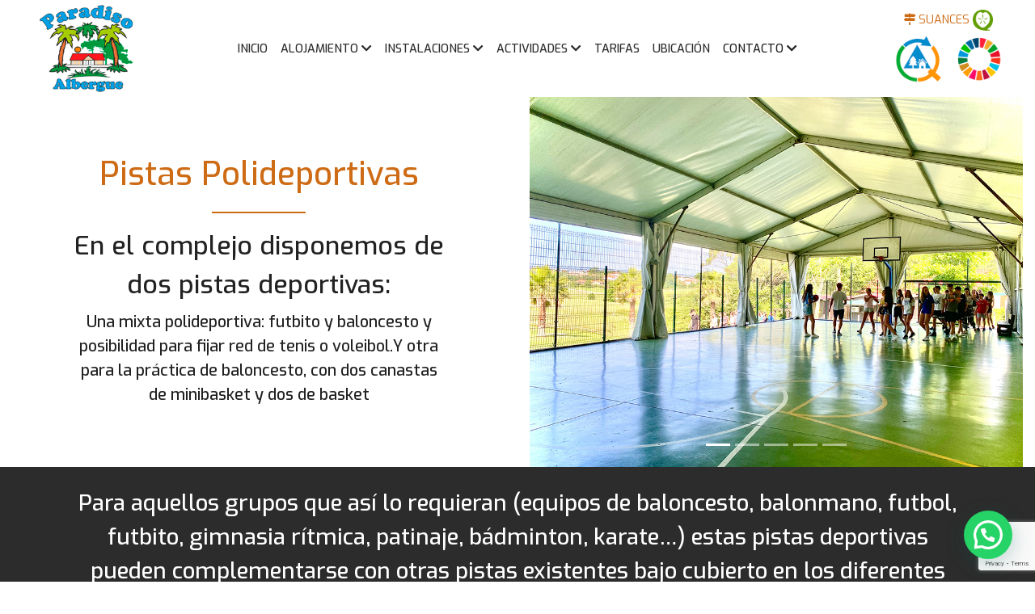

--- FILE ---
content_type: text/html; charset=UTF-8
request_url: https://www.albergue-paradiso.com/es/pistas-polideportivas/
body_size: 16239
content:
<!doctype html>
<html lang="es" class="no-js">
<head>
<!-- Start cookieyes banner --> <script id="cookieyes" type="text/javascript" src="https://cdn-cookieyes.com/client_data/df392d5d57690550d7ad11aa/script.js"></script> <!-- End cookieyes banner -->
<!-- Google Tag Manager -->
<script>(function(w,d,s,l,i){w[l]=w[l]||[];w[l].push({'gtm.start':
new Date().getTime(),event:'gtm.js'});var f=d.getElementsByTagName(s)[0],
j=d.createElement(s),dl=l!='dataLayer'?'&l='+l:'';j.async=true;j.src=
'https://www.googletagmanager.com/gtm.js?id='+i+dl;f.parentNode.insertBefore(j,f);
})(window,document,'script','dataLayer','GTM-P5V7T34');</script>
<!-- End Google Tag Manager -->   
<meta charset="UTF-8" />
<meta http-equiv="x-ua-compatible" content="ie=edge">
<meta name="viewport" content="width=device-width, minimum-scale=1.0, maximum-scale=1.0" />
<link rel="icon" type="image/png" sizes="119x119" href="https://www.albergue-paradiso.com/es/wp-content/themes/paradisotheme/images/favicon.png">
<link rel="preconnect" href="https://fonts.googleapis.com">
<link rel="preconnect" href="https://fonts.gstatic.com" crossorigin>
<link href="https://fonts.googleapis.com/css2?family=Exo:wght@300;400;500;600;700;900&display=swap" rel="stylesheet"> 
<!--[if IE 9]>
<script src="http://html5shiv.googlecode.com/svn/trunk/html5.js"></script>
<script src="https://www.albergue-paradiso.com/es/wp-content/themes/paradisotheme/js/respond.min.js"></script>
<![endif]-->
<!--[if lte IE 8]>  
<script src="https://cdn.jsdelivr.net/g/html5shiv@3.7.3"></script>
<script src="https://www.albergue-paradiso.com/es/wp-content/themes/paradisotheme/js/respond.min.js"></script>
<![endif]-->
<meta name='robots' content='index, follow, max-image-preview:large, max-snippet:-1, max-video-preview:-1' />
<!-- This site is optimized with the Yoast SEO plugin v26.4 - https://yoast.com/wordpress/plugins/seo/ -->
<title>Pistas polideportivas del Albergue Paradiso</title>
<meta name="description" content="Pistas polideportivas para clientes del Albergue Paradiso en Cantabria. Futbito, baloncesto, tennis y voleyball" />
<link rel="canonical" href="https://www.albergue-paradiso.com/es/pistas-polideportivas/" />
<meta property="og:locale" content="es_ES" />
<meta property="og:type" content="article" />
<meta property="og:title" content="Pistas polideportivas del Albergue Paradiso" />
<meta property="og:description" content="Pistas polideportivas para clientes del Albergue Paradiso en Cantabria. Futbito, baloncesto, tennis y voleyball" />
<meta property="og:url" content="https://www.albergue-paradiso.com/es/pistas-polideportivas/" />
<meta property="og:site_name" content="Albergues en Cantabria | Hostel albergue Paradiso en Cantabria" />
<meta property="article:modified_time" content="2023-07-31T15:17:30+00:00" />
<meta property="og:image" content="https://www.albergue-paradiso.com/es/wp-content/uploads/2023/07/pista-semicubierta.jpg" />
<meta name="twitter:card" content="summary_large_image" />
<meta name="twitter:label1" content="Tiempo de lectura" />
<meta name="twitter:data1" content="2 minutos" />
<script type="application/ld+json" class="yoast-schema-graph">{"@context":"https://schema.org","@graph":[{"@type":"WebPage","@id":"https://www.albergue-paradiso.com/es/pistas-polideportivas/","url":"https://www.albergue-paradiso.com/es/pistas-polideportivas/","name":"Pistas polideportivas del Albergue Paradiso","isPartOf":{"@id":"https://www.albergue-paradiso.com/es/#website"},"primaryImageOfPage":{"@id":"https://www.albergue-paradiso.com/es/pistas-polideportivas/#primaryimage"},"image":{"@id":"https://www.albergue-paradiso.com/es/pistas-polideportivas/#primaryimage"},"thumbnailUrl":"https://www.albergue-paradiso.com/es/wp-content/uploads/2023/07/pista-semicubierta.jpg","datePublished":"2023-06-27T16:29:34+00:00","dateModified":"2023-07-31T15:17:30+00:00","description":"Pistas polideportivas para clientes del Albergue Paradiso en Cantabria. Futbito, baloncesto, tennis y voleyball","breadcrumb":{"@id":"https://www.albergue-paradiso.com/es/pistas-polideportivas/#breadcrumb"},"inLanguage":"es","potentialAction":[{"@type":"ReadAction","target":["https://www.albergue-paradiso.com/es/pistas-polideportivas/"]}]},{"@type":"ImageObject","inLanguage":"es","@id":"https://www.albergue-paradiso.com/es/pistas-polideportivas/#primaryimage","url":"https://www.albergue-paradiso.com/es/wp-content/uploads/2023/07/pista-semicubierta.jpg","contentUrl":"https://www.albergue-paradiso.com/es/wp-content/uploads/2023/07/pista-semicubierta.jpg","width":1000,"height":750},{"@type":"BreadcrumbList","@id":"https://www.albergue-paradiso.com/es/pistas-polideportivas/#breadcrumb","itemListElement":[{"@type":"ListItem","position":1,"name":"Portada","item":"https://www.albergue-paradiso.com/es/"},{"@type":"ListItem","position":2,"name":"Pistas Polideportivas"}]},{"@type":"WebSite","@id":"https://www.albergue-paradiso.com/es/#website","url":"https://www.albergue-paradiso.com/es/","name":"Albergues en Cantabria | Hostel albergue Paradiso en Cantabria","description":"","potentialAction":[{"@type":"SearchAction","target":{"@type":"EntryPoint","urlTemplate":"https://www.albergue-paradiso.com/es/?s={search_term_string}"},"query-input":{"@type":"PropertyValueSpecification","valueRequired":true,"valueName":"search_term_string"}}],"inLanguage":"es"}]}</script>
<!-- / Yoast SEO plugin. -->
<link rel='dns-prefetch' href='//code.jquery.com' />
<link rel='dns-prefetch' href='//cdn.jsdelivr.net' />
<link rel='dns-prefetch' href='//ajax.googleapis.com' />
<link rel='dns-prefetch' href='//use.fontawesome.com' />
<link rel='dns-prefetch' href='//fonts.googleapis.com' />
<link rel="alternate" title="oEmbed (JSON)" type="application/json+oembed" href="https://www.albergue-paradiso.com/es/wp-json/oembed/1.0/embed?url=https%3A%2F%2Fwww.albergue-paradiso.com%2Fes%2Fpistas-polideportivas%2F" />
<link rel="alternate" title="oEmbed (XML)" type="text/xml+oembed" href="https://www.albergue-paradiso.com/es/wp-json/oembed/1.0/embed?url=https%3A%2F%2Fwww.albergue-paradiso.com%2Fes%2Fpistas-polideportivas%2F&#038;format=xml" />
<style id='wp-img-auto-sizes-contain-inline-css' type='text/css'>
img:is([sizes=auto i],[sizes^="auto," i]){contain-intrinsic-size:3000px 1500px}
/*# sourceURL=wp-img-auto-sizes-contain-inline-css */
</style>
<style id='wp-emoji-styles-inline-css' type='text/css'>
img.wp-smiley, img.emoji {
display: inline !important;
border: none !important;
box-shadow: none !important;
height: 1em !important;
width: 1em !important;
margin: 0 0.07em !important;
vertical-align: -0.1em !important;
background: none !important;
padding: 0 !important;
}
/*# sourceURL=wp-emoji-styles-inline-css */
</style>
<style id='classic-theme-styles-inline-css' type='text/css'>
/*! This file is auto-generated */
.wp-block-button__link{color:#fff;background-color:#32373c;border-radius:9999px;box-shadow:none;text-decoration:none;padding:calc(.667em + 2px) calc(1.333em + 2px);font-size:1.125em}.wp-block-file__button{background:#32373c;color:#fff;text-decoration:none}
/*# sourceURL=/wp-includes/css/classic-themes.min.css */
</style>
<link rel='stylesheet' id='contact-form-7-css' href='//www.albergue-paradiso.com/es/wp-content/cache/wpfc-minified/k2a7b4a5/7ps2t.css' type='text/css' media='all' />
<link rel='stylesheet' id='style-css' href='//www.albergue-paradiso.com/es/wp-content/cache/wpfc-minified/242988kx/7ps2t.css' type='text/css' media='all' />
<link rel='stylesheet' id='bootstrap-css' href='//www.albergue-paradiso.com/es/wp-content/cache/wpfc-minified/14ra7mka/7ps2t.css' type='text/css' media='all' />
<link rel='stylesheet' id='fontawesome-css' href='https://use.fontawesome.com/releases/v5.13.1/css/all.css?ver=6.9' type='text/css' media='all' />
<link rel='stylesheet' id='lightbox-css' href='//www.albergue-paradiso.com/es/wp-content/cache/wpfc-minified/dt21yaw5/7ps2t.css' type='text/css' media='all' />
<link rel='stylesheet' id='recent-posts-widget-with-thumbnails-public-style-css' href='//www.albergue-paradiso.com/es/wp-content/cache/wpfc-minified/e4o4zevb/7ps2t.css' type='text/css' media='all' />
<link rel='stylesheet' id='mm-compiled-options-mobmenu-css' href='//www.albergue-paradiso.com/es/wp-content/cache/wpfc-minified/g42g4asn/7ps2t.css' type='text/css' media='all' />
<link rel='stylesheet' id='mm-google-webfont-dosis-css' href='//fonts.googleapis.com/css?family=Dosis%3Ainherit%2C400&#038;subset=latin%2Clatin-ext&#038;ver=6.9' type='text/css' media='all' />
<link rel='stylesheet' id='mm-google-webfont-exo-css' href='//fonts.googleapis.com/css?family=Exo%3Ainherit%2C400&#038;subset=latin%2Clatin-ext&#038;ver=6.9' type='text/css' media='all' />
<link rel='stylesheet' id='cf7cf-style-css' href='//www.albergue-paradiso.com/es/wp-content/cache/wpfc-minified/9lxn32v9/7ps2t.css' type='text/css' media='all' />
<link rel='stylesheet' id='cssmobmenu-icons-css' href='//www.albergue-paradiso.com/es/wp-content/cache/wpfc-minified/qtnm6ark/7ps2t.css' type='text/css' media='all' />
<link rel='stylesheet' id='cssmobmenu-css' href='//www.albergue-paradiso.com/es/wp-content/cache/wpfc-minified/8x8oex19/7ps2t.css' type='text/css' media='all' />
<script type="text/javascript" src="https://code.jquery.com/jquery-3.5.1.slim.min.js?ver=6.9" id="jquery.slim-js"></script>
<script type="text/javascript" src="https://cdn.jsdelivr.net/npm/popper.js@1.16.1/dist/umd/popper.min.js?ver=6.9" id="popper-js"></script>
<script type="text/javascript" src="https://cdn.jsdelivr.net/npm/bootstrap@4.6.0/dist/js/bootstrap.min.js?ver=6.9" id="bootstrap-js"></script>
<script type="text/javascript" src="https://ajax.googleapis.com/ajax/libs/jquery/1.11.1/jquery.min.js?ver=6.9" id="ajax-js"></script>
<script type="text/javascript" src="https://www.albergue-paradiso.com/es/wp-includes/js/jquery/jquery.min.js?ver=3.7.1" id="jquery-core-js"></script>
<script type="text/javascript" src="https://www.albergue-paradiso.com/es/wp-includes/js/jquery/jquery-migrate.min.js?ver=3.4.1" id="jquery-migrate-js"></script>
<script type="text/javascript" src="https://www.albergue-paradiso.com/es/wp-content/plugins/mobile-menu/includes/js/mobmenu.js?ver=2.8.8" id="mobmenujs-js"></script>
<link rel="https://api.w.org/" href="https://www.albergue-paradiso.com/es/wp-json/" /><link rel="alternate" title="JSON" type="application/json" href="https://www.albergue-paradiso.com/es/wp-json/wp/v2/pages/28628" /><link rel="EditURI" type="application/rsd+xml" title="RSD" href="https://www.albergue-paradiso.com/es/xmlrpc.php?rsd" />
<meta name="generator" content="WordPress 6.9" />
<link rel='shortlink' href='https://www.albergue-paradiso.com/es/?p=28628' />
<meta name="generator" content="Elementor 3.33.2; features: additional_custom_breakpoints; settings: css_print_method-external, google_font-enabled, font_display-swap">
<meta name="onesignal" content="wordpress-plugin"/>
<script>
window.OneSignalDeferred = window.OneSignalDeferred || [];
OneSignalDeferred.push(function(OneSignal) {
var oneSignal_options = {};
window._oneSignalInitOptions = oneSignal_options;
oneSignal_options['serviceWorkerParam'] = { scope: '/es/wp-content/plugins/onesignal-free-web-push-notifications/sdk_files/push/onesignal/' };
oneSignal_options['serviceWorkerPath'] = 'OneSignalSDKWorker.js';
OneSignal.Notifications.setDefaultUrl("https://www.albergue-paradiso.com/es");
oneSignal_options['wordpress'] = true;
oneSignal_options['appId'] = '4e098f92-faab-4562-a79e-ed59e6cca780';
oneSignal_options['allowLocalhostAsSecureOrigin'] = true;
oneSignal_options['welcomeNotification'] = { };
oneSignal_options['welcomeNotification']['title'] = "Albergue Paradiso en Cantabria";
oneSignal_options['welcomeNotification']['message'] = "Gracias por suscribirte";
oneSignal_options['path'] = "https://www.albergue-paradiso.com/es/wp-content/plugins/onesignal-free-web-push-notifications/sdk_files/";
oneSignal_options['safari_web_id'] = "https://www.albergue-paradiso.com";
oneSignal_options['persistNotification'] = false;
oneSignal_options['promptOptions'] = { };
oneSignal_options['promptOptions']['actionMessage'] = "Hola, nos gustaría enviarte notificaciones de nuestras novedades.";
oneSignal_options['promptOptions']['exampleNotificationTitleDesktop'] = "Este es un ejemplo de notificación";
oneSignal_options['promptOptions']['exampleNotificationMessageDesktop'] = "Las notificaciones aparecerán en tu escritorio";
oneSignal_options['promptOptions']['exampleNotificationTitleMobile'] = "Ejemplo de notificación";
oneSignal_options['promptOptions']['exampleNotificationMessageMobile'] = "Las notificaciones aparecerán en tu dispositivo";
oneSignal_options['promptOptions']['acceptButtonText'] = "continuar";
oneSignal_options['promptOptions']['cancelButtonText'] = "No gracias";
oneSignal_options['promptOptions']['siteName'] = "https://www.albergue-paradiso.com";
oneSignal_options['promptOptions']['autoAcceptTitle'] = "Click para permitir";
oneSignal_options['notifyButton'] = { };
oneSignal_options['notifyButton']['enable'] = true;
oneSignal_options['notifyButton']['position'] = 'bottom-right';
oneSignal_options['notifyButton']['theme'] = 'default';
oneSignal_options['notifyButton']['size'] = 'medium';
oneSignal_options['notifyButton']['showCredit'] = true;
oneSignal_options['notifyButton']['text'] = {};
oneSignal_options['notifyButton']['text']['tip.state.unsubscribed'] = 'Suscribete a nuestras notificaciones de novedades';
oneSignal_options['notifyButton']['text']['tip.state.subscribed'] = 'Gracias por confiar en nosotros. Te mantendremos informado de todas nuestras novedades.';
oneSignal_options['notifyButton']['text']['tip.state.blocked'] = 'Has bloquedao las notificaciones';
oneSignal_options['notifyButton']['text']['message.action.subscribed'] = 'Gracias por suscribirte';
oneSignal_options['notifyButton']['text']['message.action.resubscribed'] = 'Estas suscrito a nuestras notificaciones';
oneSignal_options['notifyButton']['text']['message.action.unsubscribed'] = 'No quieres recibir más notificaciones';
oneSignal_options['notifyButton']['text']['dialog.main.title'] = 'Organiza tus notificaciones';
oneSignal_options['notifyButton']['text']['dialog.main.button.subscribe'] = 'ACTIVA NOTIFICACIONES';
oneSignal_options['notifyButton']['text']['dialog.main.button.unsubscribe'] = 'DESACTIVA NOTIFICACIONES';
oneSignal_options['notifyButton']['text']['dialog.blocked.title'] = 'Desbloquea notificaciones';
oneSignal_options['notifyButton']['text']['dialog.blocked.message'] = 'Sigue la siguientes instrucciones para recibir notificaciones';
OneSignal.init(window._oneSignalInitOptions);
OneSignal.Slidedown.promptPush()      });
function documentInitOneSignal() {
var oneSignal_elements = document.getElementsByClassName("OneSignal-prompt");
var oneSignalLinkClickHandler = function(event) { OneSignal.Notifications.requestPermission(); event.preventDefault(); };        for(var i = 0; i < oneSignal_elements.length; i++)
oneSignal_elements[i].addEventListener('click', oneSignalLinkClickHandler, false);
}
if (document.readyState === 'complete') {
documentInitOneSignal();
}
else {
window.addEventListener("load", function(event){
documentInitOneSignal();
});
}
</script>
<style>
.e-con.e-parent:nth-of-type(n+4):not(.e-lazyloaded):not(.e-no-lazyload),
.e-con.e-parent:nth-of-type(n+4):not(.e-lazyloaded):not(.e-no-lazyload) * {
background-image: none !important;
}
@media screen and (max-height: 1024px) {
.e-con.e-parent:nth-of-type(n+3):not(.e-lazyloaded):not(.e-no-lazyload),
.e-con.e-parent:nth-of-type(n+3):not(.e-lazyloaded):not(.e-no-lazyload) * {
background-image: none !important;
}
}
@media screen and (max-height: 640px) {
.e-con.e-parent:nth-of-type(n+2):not(.e-lazyloaded):not(.e-no-lazyload),
.e-con.e-parent:nth-of-type(n+2):not(.e-lazyloaded):not(.e-no-lazyload) * {
background-image: none !important;
}
}
</style>
<style type="text/css" id="wp-custom-css">
.mi-boton-sticky {
position: fixed;
top: 120px;
z-index: 9999;
}
.mi-boton-sticky .btn-primary {
justify-content: center;   /* centra verticalmente */
align-items: center;       /* centra horizontalmente */
padding: 2px 9px;   /* reduce tamaño */
font-size: 13px;
line-height: 0.9;          /* ajusta la altura de línea */
min-height: 0;             /* elimina altura mínima por defecto de Bootstrap */
}
.mi-boton-sticky .btn-primary i {
font-size: 13px;     /* icono más pequeño */
margin-bottom: 2px;        /* espacio entre icono y texto */
}
}
.mi-boton-sticky p.py-4 {
padding-top: 0px;
padding-bottom: 0px;
}
</style>
<script type="text/javascript" src="https://www.mrplan.es/experiencias/modulos/TWidget/lib/TWidgetInc.php"></script> 
<script src="https://mrplan.io/experiencias/lib/jquery/lib/jquery-3.5.1.min.js"></script><script src="https://mrplan.io/experiencias/lib/jquery/jquery-ui-1.12.1.custom/jquery-ui.min.js"></script><script>var iCl=jQuery.noConflict();</script>
<!-- Facebook Pixel Code -->
<script>
!function(f,b,e,v,n,t,s)
{if(f.fbq)return;n=f.fbq=function(){n.callMethod?
n.callMethod.apply(n,arguments):n.queue.push(arguments)};
if(!f._fbq)f._fbq=n;n.push=n;n.loaded=!0;n.version='2.0';
n.queue=[];t=b.createElement(e);t.async=!0;
t.src=v;s=b.getElementsByTagName(e)[0];
s.parentNode.insertBefore(t,s)}(window, document,'script',
'https://connect.facebook.net/en_US/fbevents.js');
fbq('init', '269297490134203');
fbq('track', 'PageView');
</script>
<!-- End Facebook Pixel Code -->
<script defer type="text/javascript">
(function() {
window.sib = { equeue: [], client_key: "od16ghpofcma2lo8r8dog" };
/* OPTIONAL: email for identify request*/
// window.sib.email_id = 'example@domain.com';
window.sendinblue = {}; for (var j = ['track', 'identify', 'trackLink', 'page'], i = 0; i < j.length; i++) { (function(k) { window.sendinblue[k] = function() { var arg = Array.prototype.slice.call(arguments); (window.sib[k] || function() { var t = {}; t[k] = arg; window.sib.equeue.push(t);})(arg[0], arg[1], arg[2]);};})(j[i]);}var n = document.createElement("script"),i = document.getElementsByTagName("script")[0]; n.type = "text/javascript", n.id = "sendinblue-js", n.async = !0, n.src = "https://sibautomation.com/sa.js?key=" + window.sib.client_key, i.parentNode.insertBefore(n, i), window.sendinblue.page();
})(); 
</script>
<style id='global-styles-inline-css' type='text/css'>
:root{--wp--preset--aspect-ratio--square: 1;--wp--preset--aspect-ratio--4-3: 4/3;--wp--preset--aspect-ratio--3-4: 3/4;--wp--preset--aspect-ratio--3-2: 3/2;--wp--preset--aspect-ratio--2-3: 2/3;--wp--preset--aspect-ratio--16-9: 16/9;--wp--preset--aspect-ratio--9-16: 9/16;--wp--preset--color--black: #000000;--wp--preset--color--cyan-bluish-gray: #abb8c3;--wp--preset--color--white: #ffffff;--wp--preset--color--pale-pink: #f78da7;--wp--preset--color--vivid-red: #cf2e2e;--wp--preset--color--luminous-vivid-orange: #ff6900;--wp--preset--color--luminous-vivid-amber: #fcb900;--wp--preset--color--light-green-cyan: #7bdcb5;--wp--preset--color--vivid-green-cyan: #00d084;--wp--preset--color--pale-cyan-blue: #8ed1fc;--wp--preset--color--vivid-cyan-blue: #0693e3;--wp--preset--color--vivid-purple: #9b51e0;--wp--preset--gradient--vivid-cyan-blue-to-vivid-purple: linear-gradient(135deg,rgb(6,147,227) 0%,rgb(155,81,224) 100%);--wp--preset--gradient--light-green-cyan-to-vivid-green-cyan: linear-gradient(135deg,rgb(122,220,180) 0%,rgb(0,208,130) 100%);--wp--preset--gradient--luminous-vivid-amber-to-luminous-vivid-orange: linear-gradient(135deg,rgb(252,185,0) 0%,rgb(255,105,0) 100%);--wp--preset--gradient--luminous-vivid-orange-to-vivid-red: linear-gradient(135deg,rgb(255,105,0) 0%,rgb(207,46,46) 100%);--wp--preset--gradient--very-light-gray-to-cyan-bluish-gray: linear-gradient(135deg,rgb(238,238,238) 0%,rgb(169,184,195) 100%);--wp--preset--gradient--cool-to-warm-spectrum: linear-gradient(135deg,rgb(74,234,220) 0%,rgb(151,120,209) 20%,rgb(207,42,186) 40%,rgb(238,44,130) 60%,rgb(251,105,98) 80%,rgb(254,248,76) 100%);--wp--preset--gradient--blush-light-purple: linear-gradient(135deg,rgb(255,206,236) 0%,rgb(152,150,240) 100%);--wp--preset--gradient--blush-bordeaux: linear-gradient(135deg,rgb(254,205,165) 0%,rgb(254,45,45) 50%,rgb(107,0,62) 100%);--wp--preset--gradient--luminous-dusk: linear-gradient(135deg,rgb(255,203,112) 0%,rgb(199,81,192) 50%,rgb(65,88,208) 100%);--wp--preset--gradient--pale-ocean: linear-gradient(135deg,rgb(255,245,203) 0%,rgb(182,227,212) 50%,rgb(51,167,181) 100%);--wp--preset--gradient--electric-grass: linear-gradient(135deg,rgb(202,248,128) 0%,rgb(113,206,126) 100%);--wp--preset--gradient--midnight: linear-gradient(135deg,rgb(2,3,129) 0%,rgb(40,116,252) 100%);--wp--preset--font-size--small: 13px;--wp--preset--font-size--medium: 20px;--wp--preset--font-size--large: 36px;--wp--preset--font-size--x-large: 42px;--wp--preset--spacing--20: 0.44rem;--wp--preset--spacing--30: 0.67rem;--wp--preset--spacing--40: 1rem;--wp--preset--spacing--50: 1.5rem;--wp--preset--spacing--60: 2.25rem;--wp--preset--spacing--70: 3.38rem;--wp--preset--spacing--80: 5.06rem;--wp--preset--shadow--natural: 6px 6px 9px rgba(0, 0, 0, 0.2);--wp--preset--shadow--deep: 12px 12px 50px rgba(0, 0, 0, 0.4);--wp--preset--shadow--sharp: 6px 6px 0px rgba(0, 0, 0, 0.2);--wp--preset--shadow--outlined: 6px 6px 0px -3px rgb(255, 255, 255), 6px 6px rgb(0, 0, 0);--wp--preset--shadow--crisp: 6px 6px 0px rgb(0, 0, 0);}:where(.is-layout-flex){gap: 0.5em;}:where(.is-layout-grid){gap: 0.5em;}body .is-layout-flex{display: flex;}.is-layout-flex{flex-wrap: wrap;align-items: center;}.is-layout-flex > :is(*, div){margin: 0;}body .is-layout-grid{display: grid;}.is-layout-grid > :is(*, div){margin: 0;}:where(.wp-block-columns.is-layout-flex){gap: 2em;}:where(.wp-block-columns.is-layout-grid){gap: 2em;}:where(.wp-block-post-template.is-layout-flex){gap: 1.25em;}:where(.wp-block-post-template.is-layout-grid){gap: 1.25em;}.has-black-color{color: var(--wp--preset--color--black) !important;}.has-cyan-bluish-gray-color{color: var(--wp--preset--color--cyan-bluish-gray) !important;}.has-white-color{color: var(--wp--preset--color--white) !important;}.has-pale-pink-color{color: var(--wp--preset--color--pale-pink) !important;}.has-vivid-red-color{color: var(--wp--preset--color--vivid-red) !important;}.has-luminous-vivid-orange-color{color: var(--wp--preset--color--luminous-vivid-orange) !important;}.has-luminous-vivid-amber-color{color: var(--wp--preset--color--luminous-vivid-amber) !important;}.has-light-green-cyan-color{color: var(--wp--preset--color--light-green-cyan) !important;}.has-vivid-green-cyan-color{color: var(--wp--preset--color--vivid-green-cyan) !important;}.has-pale-cyan-blue-color{color: var(--wp--preset--color--pale-cyan-blue) !important;}.has-vivid-cyan-blue-color{color: var(--wp--preset--color--vivid-cyan-blue) !important;}.has-vivid-purple-color{color: var(--wp--preset--color--vivid-purple) !important;}.has-black-background-color{background-color: var(--wp--preset--color--black) !important;}.has-cyan-bluish-gray-background-color{background-color: var(--wp--preset--color--cyan-bluish-gray) !important;}.has-white-background-color{background-color: var(--wp--preset--color--white) !important;}.has-pale-pink-background-color{background-color: var(--wp--preset--color--pale-pink) !important;}.has-vivid-red-background-color{background-color: var(--wp--preset--color--vivid-red) !important;}.has-luminous-vivid-orange-background-color{background-color: var(--wp--preset--color--luminous-vivid-orange) !important;}.has-luminous-vivid-amber-background-color{background-color: var(--wp--preset--color--luminous-vivid-amber) !important;}.has-light-green-cyan-background-color{background-color: var(--wp--preset--color--light-green-cyan) !important;}.has-vivid-green-cyan-background-color{background-color: var(--wp--preset--color--vivid-green-cyan) !important;}.has-pale-cyan-blue-background-color{background-color: var(--wp--preset--color--pale-cyan-blue) !important;}.has-vivid-cyan-blue-background-color{background-color: var(--wp--preset--color--vivid-cyan-blue) !important;}.has-vivid-purple-background-color{background-color: var(--wp--preset--color--vivid-purple) !important;}.has-black-border-color{border-color: var(--wp--preset--color--black) !important;}.has-cyan-bluish-gray-border-color{border-color: var(--wp--preset--color--cyan-bluish-gray) !important;}.has-white-border-color{border-color: var(--wp--preset--color--white) !important;}.has-pale-pink-border-color{border-color: var(--wp--preset--color--pale-pink) !important;}.has-vivid-red-border-color{border-color: var(--wp--preset--color--vivid-red) !important;}.has-luminous-vivid-orange-border-color{border-color: var(--wp--preset--color--luminous-vivid-orange) !important;}.has-luminous-vivid-amber-border-color{border-color: var(--wp--preset--color--luminous-vivid-amber) !important;}.has-light-green-cyan-border-color{border-color: var(--wp--preset--color--light-green-cyan) !important;}.has-vivid-green-cyan-border-color{border-color: var(--wp--preset--color--vivid-green-cyan) !important;}.has-pale-cyan-blue-border-color{border-color: var(--wp--preset--color--pale-cyan-blue) !important;}.has-vivid-cyan-blue-border-color{border-color: var(--wp--preset--color--vivid-cyan-blue) !important;}.has-vivid-purple-border-color{border-color: var(--wp--preset--color--vivid-purple) !important;}.has-vivid-cyan-blue-to-vivid-purple-gradient-background{background: var(--wp--preset--gradient--vivid-cyan-blue-to-vivid-purple) !important;}.has-light-green-cyan-to-vivid-green-cyan-gradient-background{background: var(--wp--preset--gradient--light-green-cyan-to-vivid-green-cyan) !important;}.has-luminous-vivid-amber-to-luminous-vivid-orange-gradient-background{background: var(--wp--preset--gradient--luminous-vivid-amber-to-luminous-vivid-orange) !important;}.has-luminous-vivid-orange-to-vivid-red-gradient-background{background: var(--wp--preset--gradient--luminous-vivid-orange-to-vivid-red) !important;}.has-very-light-gray-to-cyan-bluish-gray-gradient-background{background: var(--wp--preset--gradient--very-light-gray-to-cyan-bluish-gray) !important;}.has-cool-to-warm-spectrum-gradient-background{background: var(--wp--preset--gradient--cool-to-warm-spectrum) !important;}.has-blush-light-purple-gradient-background{background: var(--wp--preset--gradient--blush-light-purple) !important;}.has-blush-bordeaux-gradient-background{background: var(--wp--preset--gradient--blush-bordeaux) !important;}.has-luminous-dusk-gradient-background{background: var(--wp--preset--gradient--luminous-dusk) !important;}.has-pale-ocean-gradient-background{background: var(--wp--preset--gradient--pale-ocean) !important;}.has-electric-grass-gradient-background{background: var(--wp--preset--gradient--electric-grass) !important;}.has-midnight-gradient-background{background: var(--wp--preset--gradient--midnight) !important;}.has-small-font-size{font-size: var(--wp--preset--font-size--small) !important;}.has-medium-font-size{font-size: var(--wp--preset--font-size--medium) !important;}.has-large-font-size{font-size: var(--wp--preset--font-size--large) !important;}.has-x-large-font-size{font-size: var(--wp--preset--font-size--x-large) !important;}
/*# sourceURL=global-styles-inline-css */
</style>
<link rel='stylesheet' id='joinchat-css' href='//www.albergue-paradiso.com/es/wp-content/cache/wpfc-minified/l8pfij09/7psbb.css' type='text/css' media='all' />
<style id='joinchat-inline-css' type='text/css'>
.joinchat{--ch:142;--cs:70%;--cl:49%;--bw:1}
/*# sourceURL=joinchat-inline-css */
</style>
</head>
<body>
<!-- Google Tag Manager (noscript) -->
<noscript><iframe src=https://www.googletagmanager.com/ns.html?id=GTM-P5V7T34
height="0" width="0" style="display:none;visibility:hidden"></iframe></noscript>
<!-- End Google Tag Manager (noscript) -->
<div class="wrapper_main">
<div class="screen d-none d-lg-block">
<header role="banner" class="header_main">
<div class="navigation">
<div class="container-fluid text-center">
<div class="row align-items-center">
<div class="col-lg-2">
<div class="logo">
<a href="https://www.albergue-paradiso.com/es/" rel="home"><img src="https://www.albergue-paradiso.com/es/wp-content/themes/paradisotheme/images/logo.png"  class ="img-fluid" width="120" alt="Fiestival logo" /></a>                                
</div>                               
</div>
<div class="col-lg-8 ">
<nav class="menu  navbar navbar-expand-lg justify-content-center">			   			
<div class="menu-menu-principal-container"><ul id="menu-menu-principal" class="navbar-nav"><li id="menu-item-15" class="nav-item menu-item menu-item-type-post_type menu-item-object-page menu-item-home menu-item-15"><a href="https://www.albergue-paradiso.com/es/">Inicio</a></li>
<li id="menu-item-30717" class="nav-item dropdown menu-item menu-item-type-custom menu-item-object-custom menu-item-has-children menu-item-30717"><a href="#">Alojamiento <i class="fas fa-chevron-down"></i></a>
<ul/ class="dropdown-menu dropdown-menu-end animate slideIn shadow p-3 mb-5 bg-white" />
<li id="menu-item-27463" class="menu-item menu-item-type-post_type menu-item-object-page menu-item-27463"><a href="https://www.albergue-paradiso.com/es/alojamiento-grupos-cantabria/"><i class="fas fa-users"></i> Grupos +15 pax</a></li>
<li id="menu-item-27462" class="menu-item menu-item-type-post_type menu-item-object-page menu-item-27462"><a href="https://www.albergue-paradiso.com/es/familias/"><i class="fas fa-user"></i> Particulares y Familias</a></li>
<li id="menu-item-31733" class="menu-item menu-item-type-post_type menu-item-object-page menu-item-31733"><a href="https://www.albergue-paradiso.com/es/menus/"><i class="fas fa-utensils"></i> Manutención</a></li>
<li id="menu-item-31668" class="menu-item menu-item-type-post_type menu-item-object-page menu-item-31668"><a href="https://www.albergue-paradiso.com/es/faq/"><i class="fas fa-question-circle "></i> FAQ</a></li>
<li id="menu-item-32137" class="menu-item menu-item-type-custom menu-item-object-custom menu-item-32137"><a href="https://www.albergue-paradiso.com/es/comprar-producto/?id_casa=581265&#038;id_elemento=581265&#038;tipo_elemento=1&#038;id_destino=4156&#038;id_operador=4156&#038;id_oficina=0&#038;id_punto_venta=3209&#038;id_idioma=0"><i class="fas fa-calendar-alt "></i> RESERVAR</a></li>
</ul>
</li>
<li id="menu-item-17" class="nav-item dropdown menu-item menu-item-type-custom menu-item-object-custom menu-item-has-children menu-item-17"><a href="#">Instalaciones <i class="fas fa-chevron-down"></i></a>
<ul/ class="dropdown-menu dropdown-menu-end animate slideIn shadow p-3 mb-5 bg-white" />
<li id="menu-item-32523" class="menu-item menu-item-type-post_type menu-item-object-page menu-item-32523"><a href="https://www.albergue-paradiso.com/es/estancia/"><i class="fa fa-map-marker"></i> Plano</a></li>
<li id="menu-item-27472" class="menu-item menu-item-type-post_type menu-item-object-page menu-item-27472"><a href="https://www.albergue-paradiso.com/es/dormitorios/"><i class="fas fa-bed"></i> Dormitorios</a></li>
<li id="menu-item-27724" class="menu-item menu-item-type-post_type menu-item-object-page menu-item-27724"><a href="https://www.albergue-paradiso.com/es/piscina/"><i class="fas fa-swimming-pool"></i> Piscina</a></li>
<li id="menu-item-29891" class="menu-item menu-item-type-custom menu-item-object-custom menu-item-29891"><a href="https://www.albergue-paradiso.com/es/aulas-y-salas/"><i class="fas fa-futbol"></i> Pistas deportivas y salas</a></li>
<li id="menu-item-27727" class="menu-item menu-item-type-post_type menu-item-object-post menu-item-27727"><a href="https://www.albergue-paradiso.com/es/el-albergue-paradiso-instala-dos-puntos-de-carga-de-vehiculos-electricos-en-suances/"><i class="fas fa-bolt "></i> Puntos de carga</a></li>
<li id="menu-item-27784" class="menu-item menu-item-type-post_type menu-item-object-page menu-item-27784"><a href="https://www.albergue-paradiso.com/es/logistica/"><i class="fas fa-cogs "></i> Sistemas de Gestión</a></li>
<li id="menu-item-27773" class="dropright menu-item menu-item-type-post_type menu-item-object-post menu-item-has-children menu-item-27773"><a href="https://www.albergue-paradiso.com/es/sello-compromiso-reaj/"><i class="fas fa-home"></i> REAJ <i class="fas fa-chevron-right"></i></a>
<ul/ class="dropdown-menu dropdown-menu-end animate slideIn shadow p-3 mb-5 bg-white" />
<li id="menu-item-30745" class="menu-item menu-item-type-post_type menu-item-object-post menu-item-30745"><a href="https://www.albergue-paradiso.com/es/sello-compromiso-reaj/"><i class="fas fa-medal"></i> Sello Calidad</a></li>
<li id="menu-item-27909" class="menu-item menu-item-type-post_type menu-item-object-page menu-item-27909"><a href="https://www.albergue-paradiso.com/es/carne-de-alberguista-welcome-pass/"><i class="fas fa-id-card"></i> Carné alberguista</a></li>
<li id="menu-item-27907" class="menu-item menu-item-type-post_type menu-item-object-post menu-item-27907"><a href="https://www.albergue-paradiso.com/es/bono-descuento-albergues-reaj/"><i class="fas fa-tags"></i> Bonos descuento</a></li>
</ul>
</li>
<li id="menu-item-27803" class="menu-item menu-item-type-post_type menu-item-object-page menu-item-27803"><a href="https://www.albergue-paradiso.com/es/turismo-sostenible-en-cantabria/"><i class="fas fa-leaf "></i> Turismo sostenible</a></li>
<li id="menu-item-27466" class="dropright menu-item menu-item-type-post_type menu-item-object-post menu-item-27466"><a href="https://www.albergue-paradiso.com/es/accesibilidad/"><i class="fas fa-wheelchair"></i> Accesibilidad</a></li>
<li id="menu-item-27726" class="menu-item menu-item-type-post_type menu-item-object-post menu-item-27726"><a href="https://www.albergue-paradiso.com/es/espacio-cardioprotegido-dea-desa/"><i class="fas fa-heartbeat "></i> Espacio CardioProtegido</a></li>
<li id="menu-item-27464" class="menu-item menu-item-type-post_type menu-item-object-page menu-item-27464"><a href="https://www.albergue-paradiso.com/es/politica-de-mascotas-albergue-paradiso/"><i class="fas fa-paw"></i> Mascotas</a></li>
<li id="menu-item-27467" class="menu-item menu-item-type-post_type menu-item-object-post menu-item-27467"><a href="https://www.albergue-paradiso.com/es/seguro-de-viaje/"><i class="fas fa-shield-alt"></i> Seguro de viaje</a></li>
</ul>
</li>
<li id="menu-item-18" class="nav-item dropdown menu-item menu-item-type-custom menu-item-object-custom menu-item-has-children menu-item-18"><a href="#">Actividades <i class="fas fa-chevron-down"></i></a>
<ul/ class="dropdown-menu dropdown-menu-end animate slideIn shadow p-3 mb-5 bg-white" />
<li id="menu-item-31039" class="Geoparque Costa Quebrada menu-item menu-item-type-post_type menu-item-object-page menu-item-31039"><a href="https://www.albergue-paradiso.com/es/geoparque-costa-quebrada/"><i class="fas fa-mountain"></i> Geoparque</a></li>
<li id="menu-item-27790" class="menu-item menu-item-type-post_type menu-item-object-post menu-item-27790"><a href="https://www.albergue-paradiso.com/es/rutas-wikiloc/"><i class="fas fa-hiking"></i> Rutas desde el Hostel</a></li>
<li id="menu-item-27788" class="menu-item menu-item-type-custom menu-item-object-custom menu-item-27788"><a href="https://albergueparadiso.tourdesk.es/es/Tour"><i class="fas fa-route "></i> Excursiones</a></li>
<li id="menu-item-27789" class="menu-item menu-item-type-post_type menu-item-object-post menu-item-27789"><a href="https://www.albergue-paradiso.com/es/free-tours/"><i class="fas fa-map"></i></i> Free Tours</a></li>
<li id="menu-item-27795" class="menu-item menu-item-type-post_type menu-item-object-page menu-item-27795"><a href="https://www.albergue-paradiso.com/es/karate/"><i class="fas fa-running"></i> Karate</a></li>
</ul>
</li>
<li id="menu-item-16" class="nav-item menu-item menu-item-type-post_type menu-item-object-page menu-item-16"><a href="https://www.albergue-paradiso.com/es/tarifas/">Tarifas</a></li>
<li id="menu-item-29947" class="nav-item menu-item menu-item-type-custom menu-item-object-custom menu-item-29947"><a href="https://www.albergue-paradiso.com/es/como-llegar/">Ubicación</a></li>
<li id="menu-item-23" class="nav-item dropdown menu-item menu-item-type-custom menu-item-object-custom menu-item-has-children menu-item-23"><a>Contacto <i class="fas fa-chevron-down"></i></a>
<ul/ class="dropdown-menu dropdown-menu-end animate slideIn shadow p-3 mb-5 bg-white" />
<li id="menu-item-32376" class="menu-item menu-item-type-custom menu-item-object-custom menu-item-32376"><a href="tel:+34942843139"><i class="fas fa-phone "></i> 942 84 31 39</a></li>
<li id="menu-item-32141" class="menu-item menu-item-type-custom menu-item-object-custom menu-item-32141"><a href="https://wa.link/tuwa21"><i class="fab fa-whatsapp"></i> WhatsApp</a></li>
<li id="menu-item-32140" class="menu-item menu-item-type-custom menu-item-object-custom menu-item-32140"><a href="mailto:info@albergue-paradiso.com"><i class="fas fa-envelope"></i> E-MAIL</a></li>
<li id="menu-item-32375" class="menu-item menu-item-type-post_type menu-item-object-page menu-item-32375"><a href="https://www.albergue-paradiso.com/es/contactar/"><i class="fas fa-clipboard-check"></i> Pedir Presupuesto</a></li>
<li id="menu-item-32139" class="menu-item menu-item-type-custom menu-item-object-custom menu-item-32139"><a href="https://www.albergue-paradiso.com/es/comprar-producto/?id_casa=581265&#038;id_elemento=581265&#038;tipo_elemento=1&#038;id_destino=4156&#038;id_operador=4156&#038;id_oficina=0&#038;id_punto_venta=3209&#038;id_idioma=0"><i class="fas fa-calendar-alt"></i> RESERVAR</a></li>
</ul>
</li>
</ul></div>
</nav>
</div>   
<div class="col-lg-2">
<div class="sellos">
<div id="custom_html-2" class="widget_text widget widget_custom_html"><div class="textwidget custom-html-widget"><ul>
<li><a href="https://www.albergue-paradiso.com/es/suances"><i class="fas fa-map-signs"></i> SUANCES</a></li>
<li><a href="https://www.albergue-paradiso.com/es/geoparque-costa-quebrada/"><img src="https://www.albergue-paradiso.com/es/wp-content/uploads/2024/10/logo geoparque inicio web.png" class="img-fluid" alt="geoparque costa quebrada" width="25"></a></li>
</ul>
<ul>
<li><a href="https://www.albergue-paradiso.com/es/sello-compromiso-reaj/"><img src="https://www.albergue-paradiso.com/es/wp-content/uploads/2023/04/sello-REAJ.png" class="img-fluid" alt="sello compromiso REAJ" width="70"></a></li>
<li><a href="https://www.albergue-paradiso.com/es/turismo-sostenible-en-cantabria/"><img src="https://www.albergue-paradiso.com/es/wp-content/uploads/2023/04/sello-ods.png" class="img-fluid" alt=" sello objetivos desarrollo sostenible" width="70"></a></li>
</ul></div></div> 
</div>
</div>  
</div>
</div>
</div>
</header>
</div>
<div class="movil d-lg-none">
<header>
<div class="container-fluid">
<div class="row">
<div class="col-12 logo text-center">
<a href="https://www.albergue-paradiso.com/es/" rel="home"><img src="https://www.albergue-paradiso.com/es/wp-content/themes/paradisotheme/images/logo.png"  class ="img-fluid" width="100" alt="albergue paradiso logo" /></a>    
</div>
<div class="col-12 sellos_movil text-center">
<div id="custom_html-8" class="widget_text widget widget_custom_html"><div class="textwidget custom-html-widget"><ul>
<li><a href="https://www.albergue-paradiso.com/es/suances"><i class="fas fa-map-signs"></i> SUANCES</a></li>
</ul>
<ul>
<li><a href="https://www.albergue-paradiso.com/es/sello-compromiso-reaj/"><img src="https://www.albergue-paradiso.com/es/wp-content/uploads/2023/04/sello-REAJ.png" class="img-fluid" alt="sello compromiso REAJ" width="70"></a></li>
<li><a href="https://www.albergue-paradiso.com/es/turismo-sostenible-en-cantabria/"><img src="https://www.albergue-paradiso.com/es/wp-content/uploads/2023/04/sello-ods.png" class="img-fluid" alt=" sello objetivos desarrollo sostenible" width="70"></a></li>
<li></li>
<li><a href="https://www.albergue-paradiso.com/es/geoparque-costa-quebrada/"><img src="https://www.albergue-paradiso.com/es/wp-content/uploads/2024/10/logo geoparque inicio web.png" class="img-fluid" alt=" geoparque costa quebrada" width="55"></a></li>
</ul></div></div> 
</div>
<!--
<div class="position-absolute menu_movil text-right">
<a href="#"  data-toggle="modal"  data-target="#modal_aside_left">
<i class="fas fa-bars"></i>
</a>
</div>
-->
</div>
</div>
</header>
</div>
<!-- Modal menu-->
<div id="modal_aside_left" class="modal fixed-left fade" tabindex="-1" role="dialog">
<div class="modal-dialog modal-dialog-aside" role="document">             
<div class="modal-content">
<div class="modal-header"> 
<div class="col-12">
<a href="https://www.albergue-paradiso.com/es/" rel="home"><img src="https://www.albergue-paradiso.com/es/wp-content/themes/paradisotheme/images/logo.png"  class ="img-fluid" width="100" alt="albergue paradiso logo" /></a>   
<a href="tel:+34942843139"><i class="fas fa-phone-volume"></i> 942 84 31 39</a>                           
<button type="button" class="close" data-dismiss="modal" aria-label="Close">
<span aria-hidden="true">&times;</span>
</button>
</div>
</div>
<div class="modal-body">
<p class="text-center"> <a href="https://www.albergue-paradiso.com/es/comprar-producto/?id_experiencia=6247&id_elemento=6247&tipo_elemento=2&id_destino=4156&id_operador=4156&id_punto_venta=3209&id_idioma=0&cierre_app=1" class="btn btn-primary"><i class="fas fa-birthday-cake"></i> RESERVAR CUMPLEAÑOS</a></p>
<div id="nav_menu-3" class="widget widget_nav_menu"><div class="menu-menu-movil-container"><ul id="menu-menu-movil" class="menu"><li id="menu-item-27860" class="nav-item menu-item menu-item-type-post_type menu-item-object-page menu-item-home menu-item-27860"><a href="https://www.albergue-paradiso.com/es/">Inicio</a></li>
<li id="menu-item-27870" class="nav-item menu-item menu-item-type-custom menu-item-object-custom menu-item-has-children menu-item-27870"><a href="#">ALojamiento</a>
<ul/ class="dropdown-menu dropdown-menu-end animate slideIn shadow p-3 mb-5 bg-white" />
<li id="menu-item-27871" class="menu-item menu-item-type-post_type menu-item-object-page menu-item-27871"><a href="https://www.albergue-paradiso.com/es/alojamiento-grupos-cantabria/"><i class="fas fa-users"></i> Grupos +15</a></li>
<li id="menu-item-27869" class="menu-item menu-item-type-post_type menu-item-object-page menu-item-27869"><a href="https://www.albergue-paradiso.com/es/familias/"><i class="fas fa-user"></i> Particulares</a></li>
<li id="menu-item-31734" class="menu-item menu-item-type-post_type menu-item-object-page menu-item-31734"><a href="https://www.albergue-paradiso.com/es/menus/"><i class="fas fa-utensils"></i> Menús</a></li>
<li id="menu-item-31669" class="menu-item menu-item-type-post_type menu-item-object-page menu-item-31669"><a href="https://www.albergue-paradiso.com/es/faq/"><i class="fas fa-question-circle "></i> FAQ</a></li>
<li id="menu-item-32136" class="menu-item menu-item-type-custom menu-item-object-custom menu-item-32136"><a href="https://www.albergue-paradiso.com/es/comprar-producto/?id_casa=581265&#038;id_elemento=581265&#038;tipo_elemento=1&#038;id_destino=4156&#038;id_operador=4156&#038;id_oficina=0&#038;id_punto_venta=3209&#038;id_idioma=0"><i class="fas fa-calendar-alt"></i> RESERVAR</a></li>
</ul>
</li>
<li id="menu-item-27876" class="nav-item menu-item menu-item-type-custom menu-item-object-custom menu-item-has-children menu-item-27876"><a href="#">Instalaciones</a>
<ul/ class="dropdown-menu dropdown-menu-end animate slideIn shadow p-3 mb-5 bg-white" />
<li id="menu-item-32524" class="menu-item menu-item-type-post_type menu-item-object-page menu-item-32524"><a href="https://www.albergue-paradiso.com/es/estancia/"><i class="fa fa-map-marker"></i> Plano</a></li>
<li id="menu-item-27878" class="menu-item menu-item-type-post_type menu-item-object-page menu-item-27878"><a href="https://www.albergue-paradiso.com/es/dormitorios/"><i class="fas fa-bed"></i> Estancias</a></li>
<li id="menu-item-27882" class="menu-item menu-item-type-post_type menu-item-object-page menu-item-27882"><a href="https://www.albergue-paradiso.com/es/piscina/"><i class="fas fa-swimming-pool"></i> Piscina</a></li>
<li id="menu-item-29890" class="menu-item menu-item-type-custom menu-item-object-custom menu-item-29890"><a href="https://www.albergue-paradiso.com/es/aulas-y-salas/"><i class="fas fa-futbol"></i> Espacios</a></li>
<li id="menu-item-27884" class="menu-item menu-item-type-post_type menu-item-object-post menu-item-27884"><a href="https://www.albergue-paradiso.com/es/el-albergue-paradiso-instala-dos-puntos-de-carga-de-vehiculos-electricos-en-suances/"><i class="fas fa-bolt "></i> Puntos carga</a></li>
<li id="menu-item-32439" class="menu-item menu-item-type-custom menu-item-object-custom menu-item-has-children menu-item-32439"><a href="#"><i class="fas fa-home"></i> REAJ</a>
<ul/ class="dropdown-menu dropdown-menu-end animate slideIn shadow p-3 mb-5 bg-white" />
<li id="menu-item-27904" class="menu-item menu-item-type-post_type menu-item-object-page menu-item-27904"><a href="https://www.albergue-paradiso.com/es/carne-de-alberguista-welcome-pass/"><i class="fas fa-id-card"></i> Carné</a></li>
<li id="menu-item-27886" class="menu-item menu-item-type-post_type menu-item-object-post menu-item-27886"><a href="https://www.albergue-paradiso.com/es/sello-compromiso-reaj/"><i class="fas fa-medal"></i> Calidad</a></li>
<li id="menu-item-27905" class="menu-item menu-item-type-post_type menu-item-object-post menu-item-27905"><a href="https://www.albergue-paradiso.com/es/bono-descuento-albergues-reaj/"><i class="fas fa-tags"></i> Bonos</a></li>
</ul>
</li>
<li id="menu-item-27887" class="menu-item menu-item-type-post_type menu-item-object-page menu-item-27887"><a href="https://www.albergue-paradiso.com/es/turismo-sostenible-en-cantabria/"><i class="fas fa-leaf "></i> Eco</a></li>
<li id="menu-item-27875" class="menu-item menu-item-type-post_type menu-item-object-post menu-item-27875"><a href="https://www.albergue-paradiso.com/es/accesibilidad/"><i class="fas fa-wheelchair"></i> Acceso</a></li>
<li id="menu-item-27883" class="menu-item menu-item-type-post_type menu-item-object-post menu-item-27883"><a href="https://www.albergue-paradiso.com/es/espacio-cardioprotegido-dea-desa/"><i class="fas fa-heartbeat "></i> Cardio</a></li>
<li id="menu-item-27873" class="menu-item menu-item-type-post_type menu-item-object-page menu-item-27873"><a href="https://www.albergue-paradiso.com/es/politica-de-mascotas-albergue-paradiso/"><i class="fas fa-paw"></i> Mascota</a></li>
<li id="menu-item-27874" class="menu-item menu-item-type-post_type menu-item-object-post menu-item-27874"><a href="https://www.albergue-paradiso.com/es/seguro-de-viaje/"><i class="fas fa-shield-alt"></i> Seguros</a></li>
</ul>
</li>
<li id="menu-item-27894" class="nav-item menu-item menu-item-type-custom menu-item-object-custom menu-item-has-children menu-item-27894"><a href="#">Actividades</a>
<ul/ class="dropdown-menu dropdown-menu-end animate slideIn shadow p-3 mb-5 bg-white" />
<li id="menu-item-31038" class="Geoparque Costa Quebrada menu-item menu-item-type-post_type menu-item-object-page menu-item-31038"><a href="https://www.albergue-paradiso.com/es/geoparque-costa-quebrada/"><i class="fas fa-mountain"></i> Geoparque</a></li>
<li id="menu-item-27897" class="menu-item menu-item-type-post_type menu-item-object-post menu-item-27897"><a href="https://www.albergue-paradiso.com/es/rutas-wikiloc/"><i class="fas fa-hiking"></i> Rutas</a></li>
<li id="menu-item-27895" class="menu-item menu-item-type-custom menu-item-object-custom menu-item-27895"><a target="_blank" href="https://albergueparadiso.tourdesk.es/es/Tour"><i class="fas fa-route "></i> Excursiones</a></li>
<li id="menu-item-27896" class="menu-item menu-item-type-post_type menu-item-object-post menu-item-27896"><a href="https://www.albergue-paradiso.com/es/free-tours/"><i class="fas fa-map"></i></i> Free Tours</a></li>
<li id="menu-item-27898" class="menu-item menu-item-type-post_type menu-item-object-page menu-item-27898"><a href="https://www.albergue-paradiso.com/es/karate/"><i class="fas fa-running"></i> Karate</a></li>
</ul>
</li>
<li id="menu-item-27900" class="nav-item menu-item menu-item-type-post_type menu-item-object-page menu-item-27900"><a href="https://www.albergue-paradiso.com/es/tarifas/">Tarifas</a></li>
<li id="menu-item-30723" class="nav-item menu-item menu-item-type-custom menu-item-object-custom menu-item-30723"><a href="https://www.albergue-paradiso.com/es/como-llegar/">Ubicación</a></li>
<li id="menu-item-32143" class="nav-item dropdown menu-item menu-item-type-custom menu-item-object-custom menu-item-has-children menu-item-32143"><a>Contacto</a>
<ul/ class="dropdown-menu dropdown-menu-end animate slideIn shadow p-3 mb-5 bg-white" />
<li id="menu-item-32379" class="menu-item menu-item-type-custom menu-item-object-custom menu-item-32379"><a href="tel:+34942843139">942 84 31 39</a></li>
<li id="menu-item-32142" class="menu-item menu-item-type-custom menu-item-object-custom menu-item-32142"><a href="https://wa.link/tuwa21"><i class="fab fa-whatsapp"></i> WhatsApp</a></li>
<li id="menu-item-32144" class="menu-item menu-item-type-custom menu-item-object-custom menu-item-32144"><a href="mailto:info@albergue-paradiso.com"><i class="fas fa-envelope"></i> E-MAIL</a></li>
<li id="menu-item-32378" class="menu-item menu-item-type-post_type menu-item-object-page menu-item-32378"><a href="https://www.albergue-paradiso.com/es/contactar/"><i class="fas fa-clipboard-check"></i> Presupuesto</a></li>
<li id="menu-item-32145" class="menu-item menu-item-type-custom menu-item-object-custom menu-item-32145"><a href="https://www.albergue-paradiso.com/es/comprar-producto/?id_casa=581265&#038;id_elemento=581265&#038;tipo_elemento=1&#038;id_destino=4156&#038;id_operador=4156&#038;id_oficina=0&#038;id_punto_venta=3209&#038;id_idioma=0"><i class="fas fa-calendar-alt"></i> RESERVAR</a></li>
</ul>
</li>
</ul></div></div> 	
</div>
</div>
</div>
</div> <!-- modal-dialog .// -->
<div class="wrapper_main pb-4">
<div class="contenido_default">
<div class="contenido_full_width">
<div class="container-fluid ">
<article class="main_article">
<div class="contenido_principal">
<div class="row align-items-center">
<div class="col-md-6">
<div class="w-75 mx-auto text-center">
<h1 class="text-primary">Pistas Polideportivas</h1>
<hr class="border border-primary w-25" />
<h2>En el complejo disponemos de dos pistas deportivas:</h2>
<h5>Una mixta polideportiva: futbito y baloncesto y posibilidad para fijar red de tenis o voleibol.Y otra para la práctica de baloncesto, con dos canastas de minibasket y dos de basket</h5>
</div>
</div>
<div class="col-md-6">
<div class="carousel slide carousel-fade" id="bs4-carousel-0" data-ride="carousel" data-interval="5000" data-pause="hover" data-wrap="true"><ol class="carousel-indicators"><li data-target="#bs4-carousel-0" data-slide-to="0" class="active"><li data-target="#bs4-carousel-0" data-slide-to="1"><li data-target="#bs4-carousel-0" data-slide-to="2"><li data-target="#bs4-carousel-0" data-slide-to="3"><li data-target="#bs4-carousel-0" data-slide-to="4"></ol><div class="carousel-inner">
<div id="bs4-carousel-inner-0" class="carousel-item active">
<img decoding="async" class="active img-fluid" src="https://www.albergue-paradiso.com/es/wp-content/uploads/2023/07/pista-semicubierta.jpg"></div>
<div id="bs4-carousel-inner-1" class="carousel-item">
<img decoding="async" class="img-fluid" src="https://www.albergue-paradiso.com/es/wp-content/uploads/2023/07/campa-y-pista-semicubierta-2.jpg"></div>
<div id="bs4-carousel-inner-2" class="carousel-item">
<img decoding="async" class="img-fluid" src="https://www.albergue-paradiso.com/es/wp-content/uploads/2023/07/pista-polideportiva-personas.jpg"></div>
<div id="bs4-carousel-inner-3" class="carousel-item">
<img decoding="async" class="img-fluid" src="https://www.albergue-paradiso.com/es/wp-content/uploads/2023/07/pista-polideportiva.jpg"></div>
<div id="bs4-carousel-inner-4" class="carousel-item">
<img decoding="async" class="img-fluid" src="https://www.albergue-paradiso.com/es/wp-content/uploads/2023/07/pistas-y-mesa-pinpon.jpg"></div>
</div></div>
</div>
</div>
<div class="bg-secondary py-4"><div class="container">
<h3 class="text-white text-center">Para aquellos grupos que así lo requieran (equipos de baloncesto, balonmano, futbol, futbito, gimnasia rítmica, patinaje, bádminton, karate…) estas pistas deportivas pueden complementarse con otras pistas existentes bajo cubierto en los diferentes polideportivos municipales, próximos a pie; gestión que facilitamos desde el albergue Paradiso.</h3>
</div>
</div>
</div>
</article>
</div>
</div>
</div>
</div>
<footer class="py-3 bg-primary">
<div class="first_footer">
<div class="container">
<div class="bg_white">
<div class="row pb-3">
<div class="col-12 col-md-3 footer1">
<div id="custom_html-4" class="widget_text widget widget_custom_html"><h4 class="py-4 text-primary text-uppercase">contacta</h4><div class="textwidget custom-html-widget"><p class="font-weight-bolder">	
DIRECCIÓN	
</p>
<p class="font-weight-light">
c/ La Ermita, 18<br>
39350 Hinojedo (Suances) Cantabria 
</p>
<p class="font-weight-bolder">
TELÉFONO </p>
Lunes a viernes: 8:00h-13:00h
<p class="font-weight-light">
Tel: 
<a href="Tel:+34942843139">
+34 942 84 31 39</a><br>
<a href="https://wa.link/tuwa21"><i class="fab fa-whatsapp"></i>  Whatsapp</a>
</p>
<p class="font-weight-light">
<a href="https://www.albergue-paradiso.com/es/como-llegar/">Ubicación y cómo llegar </a> 
</p>
<p class="font-weight-bolder">
EMAIL
</p>
<p class="font-weight-light">
<a href="mailto:info@albergue-paradiso.com">info@albergue-paradiso.com</a>
</p>
<ul class="iconos">
<li><a href="https://www.youtube.com/user/AlbergueCantabria" target="_blank">
<i class="fab fa-youtube"></i>
</a>
</li>
<li><a href="https://www.instagram.com/albergueparadiso/" target="_blank">
<i class="fab fa-instagram"></i>
</a>
</li>
<li><a href="https://www.facebook.com/albergueparadisocantabria" target="_blank">
<i class="fab fa-facebook"></i>
</a>
</li>
</ul></div></div> 
</div>	
<div class="col-12 col-md-3 footer2">
<div id="custom_html-10" class="widget_text widget widget_custom_html"><h4 class="pt-4  text-primary text-uppercase">Buscador Paradiso</h4><div class="textwidget custom-html-widget"><p></p>
<p class="font-weight-light">
Hostel albergue Paradiso exite ya desde 1996 por lo que a lo largo de los años hemos generado mucho contenido. Usa este buscador para obtener rápidamente lo que deseas. ¡Seguro que lo encuentras! en caso contrario, no dudes en ponerte en contacto con nosotros.
</p>
</div></div><div id="search-2" class="widget widget_search"><form role="search" method="get" id="searchform" class="searchform" action="https://www.albergue-paradiso.com/es/">
<div>
<label class="screen-reader-text" for="s">Buscar:</label>
<input type="text" value="" name="s" id="s" />
<input type="submit" id="searchsubmit" value="Buscar" />
</div>
</form></div> 
</div>	
<div class="col-12 col-md-3 footer3">
<div id="nav_menu-2" class="widget widget_nav_menu"><h4 class="py-4 text-primary text-uppercase">Enlaces de interés</h4><div class="menu-footer-container"><ul id="menu-footer" class="menu"><li id="menu-item-80" class="menu-item menu-item-type-post_type menu-item-object-page menu-item-80"><a href="https://www.albergue-paradiso.com/es/carne-de-alberguista-welcome-pass/">Carné REAJ</a></li>
<li id="menu-item-30292" class="menu-item menu-item-type-post_type menu-item-object-post menu-item-30292"><a href="https://www.albergue-paradiso.com/es/curso-monitor-tiempo-libre/">Curso monitor/a tiempo libre</a></li>
<li id="menu-item-75" class="menu-item menu-item-type-post_type menu-item-object-page menu-item-75"><a href="https://www.albergue-paradiso.com/es/wikf/">WIKF &#8211; Wado Karate</a></li>
<li id="menu-item-74" class="menu-item menu-item-type-post_type menu-item-object-page menu-item-74"><a href="https://www.albergue-paradiso.com/es/turismo-sostenible-en-cantabria/">Turismo Sostenible</a></li>
<li id="menu-item-79" class="menu-item menu-item-type-post_type menu-item-object-page menu-item-79"><a href="https://www.albergue-paradiso.com/es/trabaja-con-nosotros/">Envía tu CV</a></li>
<li id="menu-item-78" class="menu-item menu-item-type-post_type menu-item-object-page menu-item-78"><a href="https://www.albergue-paradiso.com/es/practicas/">Solicita prácticas</a></li>
<li id="menu-item-77" class="menu-item menu-item-type-post_type menu-item-object-page menu-item-77"><a href="https://www.albergue-paradiso.com/es/encuesta-de-satisfaccion/">Encuesta de Satisfacción</a></li>
<li id="menu-item-76" class="menu-item menu-item-type-post_type menu-item-object-page menu-item-76"><a href="https://www.albergue-paradiso.com/es/politica-de-mascotas-albergue-paradiso/">Política Mascotas</a></li>
<li id="menu-item-31664" class="menu-item menu-item-type-post_type menu-item-object-page menu-item-31664"><a href="https://www.albergue-paradiso.com/es/faq/">FAQ</a></li>
</ul></div></div> 
</div>	
<div class="col-12 col-md-3 footer4">
<div id="recent-posts-widget-with-thumbnails-2" class="widget recent-posts-widget-with-thumbnails">
<div id="rpwwt-recent-posts-widget-with-thumbnails-2" class="rpwwt-widget">
<h4 class="py-4 text-primary text-uppercase">Blog</h4>
<ul>
<li><a href="https://www.albergue-paradiso.com/es/oferta-agosto-5-noches-media-pension-familias-cantabria-hostel-albergue-paradiso/"><img width="70" height="47" src="https://www.albergue-paradiso.com/es/wp-content/uploads/2025/11/oferta-agosto-2026-media-pension-768x512.jpg" class="attachment-70x0 size-70x0 wp-post-image" alt="oferta vacaciones verano Cantabria media pensión Hostel albergue Paradiso" decoding="async" srcset="https://www.albergue-paradiso.com/es/wp-content/uploads/2025/11/oferta-agosto-2026-media-pension-768x512.jpg 768w, https://www.albergue-paradiso.com/es/wp-content/uploads/2025/11/oferta-agosto-2026-media-pension-1024x682.jpg 1024w, https://www.albergue-paradiso.com/es/wp-content/uploads/2025/11/oferta-agosto-2026-media-pension.jpg 1187w" sizes="(max-width: 70px) 100vw, 70px" /><span class="rpwwt-post-title">Oferta Agosto &#8211; Media pensión 5 noches</span></a></li>
<li><a href="https://www.albergue-paradiso.com/es/viajes-grupos-escolares-cantabria-albergue-paradiso/"><img width="70" height="47" src="https://www.albergue-paradiso.com/es/wp-content/uploads/2025/10/grupo-escolar-cantabria-albergue-paradiso-2026-768x512.jpg" class="attachment-70x0 size-70x0 wp-post-image" alt="grupos escolares a cantabria" decoding="async" srcset="https://www.albergue-paradiso.com/es/wp-content/uploads/2025/10/grupo-escolar-cantabria-albergue-paradiso-2026-768x512.jpg 768w, https://www.albergue-paradiso.com/es/wp-content/uploads/2025/10/grupo-escolar-cantabria-albergue-paradiso-2026-1024x683.jpg 1024w, https://www.albergue-paradiso.com/es/wp-content/uploads/2025/10/grupo-escolar-cantabria-albergue-paradiso-2026.jpg 1536w" sizes="(max-width: 70px) 100vw, 70px" /><span class="rpwwt-post-title">Albergue Paradiso: el mejor alojamiento para grupos escolares en Cantabria</span></a></li>
<li><a href="https://www.albergue-paradiso.com/es/alojamiento-para-grupos-deportivos-en-cantabria/"><img width="70" height="40" src="https://www.albergue-paradiso.com/es/wp-content/uploads/2025/02/grupos-deportes-cantabria-norte-768x439.jpg" class="attachment-70x0 size-70x0 wp-post-image" alt="alojamiento grupos de deportes" decoding="async" srcset="https://www.albergue-paradiso.com/es/wp-content/uploads/2025/02/grupos-deportes-cantabria-norte-768x439.jpg 768w, https://www.albergue-paradiso.com/es/wp-content/uploads/2025/02/grupos-deportes-cantabria-norte.jpg 899w" sizes="(max-width: 70px) 100vw, 70px" /><span class="rpwwt-post-title">Alojamiento para Grupos Deportivos</span></a></li>
</ul>
</div><!-- .rpwwt-widget -->
</div> 
</div>	
</div>
</div>
</div>
</div>
<div class="second_footer py-3 text-white">
<div class="container pt-4">
<div class="row">
<div class="col-md-12">
<div class="legales text-center">
<div id="custom_html-5" class="widget_text widget widget_custom_html"><div class="textwidget custom-html-widget">© 2025 Albergue Paradiso SL - CIF: B-39592142 - Nº registro turístico: G.5084 
<a href="https://www.albergue-paradiso.com/es/aviso-legal-y-politica-de-privacidad/">Aviso Legal y Política de Privacidad </a>-<a href="https://www.albergue-paradiso.com/es/politica-de-cookies/"> Política de Cookies</a> - Mapa del sitio web</div></div> 
</div>
</div>
<div class="col-md-12 text-center pt-2">
<div class="sellos_footer">
<div id="custom_html-6" class="widget_text widget widget_custom_html"><div class="textwidget custom-html-widget"><img src="https://www.albergue-paradiso.com/es/wp-content/uploads/2023/04/sello-footer.png" class="img-fluid" alt="sellos albergue" width="200"></div></div> 
</div>
</div>
</div>
</div>
</div>
</footer>
</div>
<script type="speculationrules">
{"prefetch":[{"source":"document","where":{"and":[{"href_matches":"/es/*"},{"not":{"href_matches":["/es/wp-*.php","/es/wp-admin/*","/es/wp-content/uploads/*","/es/wp-content/*","/es/wp-content/plugins/*","/es/wp-content/themes/paradisotheme/*","/es/*\\?(.+)"]}},{"not":{"selector_matches":"a[rel~=\"nofollow\"]"}},{"not":{"selector_matches":".no-prefetch, .no-prefetch a"}}]},"eagerness":"conservative"}]}
</script>
<div class="joinchat joinchat--right joinchat--btn" data-settings='{"telephone":"34692156652","mobile_only":false,"button_delay":3,"whatsapp_web":false,"qr":false,"message_views":2,"message_delay":10,"message_badge":false,"message_send":"","message_hash":""}' hidden aria-hidden="false">
<div class="joinchat__button" role="button" tabindex="0" aria-label="Contactar por WhatsApp">
</div>
</div>
<div class="mobmenu-overlay"></div><div class="mob-menu-header-holder mobmenu"  data-menu-display="mob-menu-slideout" data-open-icon="down-open" data-close-icon="up-open"><div class="mobmenur-container"><a href="#" class="mobmenu-right-bt mobmenu-trigger-action" data-panel-target="mobmenu-right-panel" aria-label="Right Menu Button"><i class="mob-icon-menu mob-menu-icon"></i><i class="mob-icon-cancel-1 mob-cancel-button"></i></a></div></div>				<div class="mobmenu-right-alignment mobmenu-panel mobmenu-right-panel  ">
<a href="#" class="mobmenu-right-bt" aria-label="Right Menu Button"><i class="mob-icon-cancel-1 mob-cancel-button"></i></a>
<div class="mobmenu-content">
<div class="menu-menu-movil-container"><ul id="mobmenuright" class="wp-mobile-menu" role="menubar" aria-label="Main navigation for mobile devices"><li role="none"  class="nav-item menu-item menu-item-type-post_type menu-item-object-page menu-item-home menu-item-27860"><a href="https://www.albergue-paradiso.com/es/" role="menuitem" class="">Inicio</a></li><li role="none"  class="nav-item menu-item menu-item-type-custom menu-item-object-custom menu-item-has-children menu-item-27870"><a href="#" role="menuitem" class="">ALojamiento</a>
<ul  role='menu' class="sub-menu ">
<li role="none"  class="menu-item menu-item-type-post_type menu-item-object-page menu-item-27871"><a href="https://www.albergue-paradiso.com/es/alojamiento-grupos-cantabria/" role="menuitem" class=""><i class="fas fa-users"></i> Grupos +15</a></li>	<li role="none"  class="menu-item menu-item-type-post_type menu-item-object-page menu-item-27869"><a href="https://www.albergue-paradiso.com/es/familias/" role="menuitem" class=""><i class="fas fa-user"></i> Particulares</a></li>	<li role="none"  class="menu-item menu-item-type-post_type menu-item-object-page menu-item-31734"><a href="https://www.albergue-paradiso.com/es/menus/" role="menuitem" class=""><i class="fas fa-utensils"></i> Menús</a></li>	<li role="none"  class="menu-item menu-item-type-post_type menu-item-object-page menu-item-31669"><a href="https://www.albergue-paradiso.com/es/faq/" role="menuitem" class=""><i class="fas fa-question-circle "></i> FAQ</a></li>	<li role="none"  class="menu-item menu-item-type-custom menu-item-object-custom menu-item-32136"><a href="https://www.albergue-paradiso.com/es/comprar-producto/?id_casa=581265&amp;id_elemento=581265&amp;tipo_elemento=1&amp;id_destino=4156&amp;id_operador=4156&amp;id_oficina=0&amp;id_punto_venta=3209&amp;id_idioma=0" role="menuitem" class=""><i class="fas fa-calendar-alt"></i> RESERVAR</a></li></ul>
</li><li role="none"  class="nav-item menu-item menu-item-type-custom menu-item-object-custom menu-item-has-children menu-item-27876"><a href="#" role="menuitem" class="">Instalaciones</a>
<ul  role='menu' class="sub-menu ">
<li role="none"  class="menu-item menu-item-type-post_type menu-item-object-page menu-item-32524"><a href="https://www.albergue-paradiso.com/es/estancia/" role="menuitem" class=""><i class="fa fa-map-marker"></i> Plano</a></li>	<li role="none"  class="menu-item menu-item-type-post_type menu-item-object-page menu-item-27878"><a href="https://www.albergue-paradiso.com/es/dormitorios/" role="menuitem" class=""><i class="fas fa-bed"></i> Estancias</a></li>	<li role="none"  class="menu-item menu-item-type-post_type menu-item-object-page menu-item-27882"><a href="https://www.albergue-paradiso.com/es/piscina/" role="menuitem" class=""><i class="fas fa-swimming-pool"></i> Piscina</a></li>	<li role="none"  class="menu-item menu-item-type-custom menu-item-object-custom menu-item-29890"><a href="https://www.albergue-paradiso.com/es/aulas-y-salas/" role="menuitem" class=""><i class="fas fa-futbol"></i> Espacios</a></li>	<li role="none"  class="menu-item menu-item-type-post_type menu-item-object-post menu-item-27884"><a href="https://www.albergue-paradiso.com/es/el-albergue-paradiso-instala-dos-puntos-de-carga-de-vehiculos-electricos-en-suances/" role="menuitem" class=""><i class="fas fa-bolt "></i> Puntos carga</a></li>	<li role="none"  class="menu-item menu-item-type-custom menu-item-object-custom menu-item-has-children menu-item-32439"><a href="#" role="menuitem" class=""><i class="fas fa-home"></i> REAJ</a>
<ul  role='menu' class="sub-menu ">
<li role="none"  class="menu-item menu-item-type-post_type menu-item-object-page menu-item-27904"><a href="https://www.albergue-paradiso.com/es/carne-de-alberguista-welcome-pass/" role="menuitem" class=""><i class="fas fa-id-card"></i> Carné</a></li>		<li role="none"  class="menu-item menu-item-type-post_type menu-item-object-post menu-item-27886"><a href="https://www.albergue-paradiso.com/es/sello-compromiso-reaj/" role="menuitem" class=""><i class="fas fa-medal"></i> Calidad</a></li>		<li role="none"  class="menu-item menu-item-type-post_type menu-item-object-post menu-item-27905"><a href="https://www.albergue-paradiso.com/es/bono-descuento-albergues-reaj/" role="menuitem" class=""><i class="fas fa-tags"></i> Bonos</a></li>	</ul>
</li>	<li role="none"  class="menu-item menu-item-type-post_type menu-item-object-page menu-item-27887"><a href="https://www.albergue-paradiso.com/es/turismo-sostenible-en-cantabria/" role="menuitem" class=""><i class="fas fa-leaf "></i> Eco</a></li>	<li role="none"  class="menu-item menu-item-type-post_type menu-item-object-post menu-item-27875"><a href="https://www.albergue-paradiso.com/es/accesibilidad/" role="menuitem" class=""><i class="fas fa-wheelchair"></i> Acceso</a></li>	<li role="none"  class="menu-item menu-item-type-post_type menu-item-object-post menu-item-27883"><a href="https://www.albergue-paradiso.com/es/espacio-cardioprotegido-dea-desa/" role="menuitem" class=""><i class="fas fa-heartbeat "></i> Cardio</a></li>	<li role="none"  class="menu-item menu-item-type-post_type menu-item-object-page menu-item-27873"><a href="https://www.albergue-paradiso.com/es/politica-de-mascotas-albergue-paradiso/" role="menuitem" class=""><i class="fas fa-paw"></i> Mascota</a></li>	<li role="none"  class="menu-item menu-item-type-post_type menu-item-object-post menu-item-27874"><a href="https://www.albergue-paradiso.com/es/seguro-de-viaje/" role="menuitem" class=""><i class="fas fa-shield-alt"></i> Seguros</a></li></ul>
</li><li role="none"  class="nav-item menu-item menu-item-type-custom menu-item-object-custom menu-item-has-children menu-item-27894"><a href="#" role="menuitem" class="">Actividades</a>
<ul  role='menu' class="sub-menu ">
<li role="none"  class="Geoparque Costa Quebrada menu-item menu-item-type-post_type menu-item-object-page menu-item-31038"><a href="https://www.albergue-paradiso.com/es/geoparque-costa-quebrada/" role="menuitem" class=""><i class="fas fa-mountain"></i> Geoparque</a></li>	<li role="none"  class="menu-item menu-item-type-post_type menu-item-object-post menu-item-27897"><a href="https://www.albergue-paradiso.com/es/rutas-wikiloc/" role="menuitem" class=""><i class="fas fa-hiking"></i> Rutas</a></li>	<li role="none"  class="menu-item menu-item-type-custom menu-item-object-custom menu-item-27895"><a target="_blank" href="https://albergueparadiso.tourdesk.es/es/Tour" role="menuitem" class=""><i class="fas fa-route "></i> Excursiones</a></li>	<li role="none"  class="menu-item menu-item-type-post_type menu-item-object-post menu-item-27896"><a href="https://www.albergue-paradiso.com/es/free-tours/" role="menuitem" class=""><i class="fas fa-map"></i></i> Free Tours</a></li>	<li role="none"  class="menu-item menu-item-type-post_type menu-item-object-page menu-item-27898"><a href="https://www.albergue-paradiso.com/es/karate/" role="menuitem" class=""><i class="fas fa-running"></i> Karate</a></li></ul>
</li><li role="none"  class="nav-item menu-item menu-item-type-post_type menu-item-object-page menu-item-27900"><a href="https://www.albergue-paradiso.com/es/tarifas/" role="menuitem" class="">Tarifas</a></li><li role="none"  class="nav-item menu-item menu-item-type-custom menu-item-object-custom menu-item-30723"><a href="https://www.albergue-paradiso.com/es/como-llegar/" role="menuitem" class="">Ubicación</a></li><li role="none"  class="nav-item dropdown menu-item menu-item-type-custom menu-item-object-custom menu-item-has-children menu-item-32143"><a role="menuitem" class="">Contacto</a>
<ul  role='menu' class="sub-menu ">
<li role="none"  class="menu-item menu-item-type-custom menu-item-object-custom menu-item-32379"><a href="tel:+34942843139" role="menuitem" class="">942 84 31 39</a></li>	<li role="none"  class="menu-item menu-item-type-custom menu-item-object-custom menu-item-32142"><a href="https://wa.link/tuwa21" role="menuitem" class=""><i class="fab fa-whatsapp"></i> WhatsApp</a></li>	<li role="none"  class="menu-item menu-item-type-custom menu-item-object-custom menu-item-32144"><a href="mailto:info@albergue-paradiso.com" role="menuitem" class=""><i class="fas fa-envelope"></i> E-MAIL</a></li>	<li role="none"  class="menu-item menu-item-type-post_type menu-item-object-page menu-item-32378"><a href="https://www.albergue-paradiso.com/es/contactar/" role="menuitem" class=""><i class="fas fa-clipboard-check"></i> Presupuesto</a></li>	<li role="none"  class="menu-item menu-item-type-custom menu-item-object-custom menu-item-32145"><a href="https://www.albergue-paradiso.com/es/comprar-producto/?id_casa=581265&amp;id_elemento=581265&amp;tipo_elemento=1&amp;id_destino=4156&amp;id_operador=4156&amp;id_oficina=0&amp;id_punto_venta=3209&amp;id_idioma=0" role="menuitem" class=""><i class="fas fa-calendar-alt"></i> RESERVAR</a></li></ul>
</li></ul></div>
</div><div class="mob-menu-right-bg-holder"></div></div>
<script>
const lazyloadRunObserver = () => {
const lazyloadBackgrounds = document.querySelectorAll( `.e-con.e-parent:not(.e-lazyloaded)` );
const lazyloadBackgroundObserver = new IntersectionObserver( ( entries ) => {
entries.forEach( ( entry ) => {
if ( entry.isIntersecting ) {
let lazyloadBackground = entry.target;
if( lazyloadBackground ) {
lazyloadBackground.classList.add( 'e-lazyloaded' );
}
lazyloadBackgroundObserver.unobserve( entry.target );
}
});
}, { rootMargin: '200px 0px 200px 0px' } );
lazyloadBackgrounds.forEach( ( lazyloadBackground ) => {
lazyloadBackgroundObserver.observe( lazyloadBackground );
} );
};
const events = [
'DOMContentLoaded',
'elementor/lazyload/observe',
];
events.forEach( ( event ) => {
document.addEventListener( event, lazyloadRunObserver );
} );
</script>
<script type="text/javascript" src="https://www.albergue-paradiso.com/es/wp-includes/js/dist/hooks.min.js?ver=dd5603f07f9220ed27f1" id="wp-hooks-js"></script>
<script type="text/javascript" src="https://www.albergue-paradiso.com/es/wp-includes/js/dist/i18n.min.js?ver=c26c3dc7bed366793375" id="wp-i18n-js"></script>
<script type="text/javascript" id="wp-i18n-js-after">
/* <![CDATA[ */
wp.i18n.setLocaleData( { 'text direction\u0004ltr': [ 'ltr' ] } );
//# sourceURL=wp-i18n-js-after
/* ]]> */
</script>
<script type="text/javascript" src="https://www.albergue-paradiso.com/es/wp-content/plugins/contact-form-7/includes/swv/js/index.js?ver=6.1.3" id="swv-js"></script>
<script type="text/javascript" id="contact-form-7-js-translations">
/* <![CDATA[ */
( function( domain, translations ) {
var localeData = translations.locale_data[ domain ] || translations.locale_data.messages;
localeData[""].domain = domain;
wp.i18n.setLocaleData( localeData, domain );
} )( "contact-form-7", {"translation-revision-date":"2025-10-29 16:00:55+0000","generator":"GlotPress\/4.0.3","domain":"messages","locale_data":{"messages":{"":{"domain":"messages","plural-forms":"nplurals=2; plural=n != 1;","lang":"es"},"This contact form is placed in the wrong place.":["Este formulario de contacto est\u00e1 situado en el lugar incorrecto."],"Error:":["Error:"]}},"comment":{"reference":"includes\/js\/index.js"}} );
//# sourceURL=contact-form-7-js-translations
/* ]]> */
</script>
<script type="text/javascript" id="contact-form-7-js-before">
/* <![CDATA[ */
var wpcf7 = {
"api": {
"root": "https:\/\/www.albergue-paradiso.com\/es\/wp-json\/",
"namespace": "contact-form-7\/v1"
}
};
//# sourceURL=contact-form-7-js-before
/* ]]> */
</script>
<script type="text/javascript" src="https://www.albergue-paradiso.com/es/wp-content/plugins/contact-form-7/includes/js/index.js?ver=6.1.3" id="contact-form-7-js"></script>
<script type="text/javascript" src="https://www.albergue-paradiso.com/es/wp-content/themes/paradisotheme/js/lightbox.js?ver=6.9" id="lightbox-js"></script>
<script type="text/javascript" src="https://www.albergue-paradiso.com/es/wp-content/themes/paradisotheme/js/custom.js?ver=6.9" id="custom-js"></script>
<script type="text/javascript" src="https://www.albergue-paradiso.com/es/wp-content/plugins/creame-whatsapp-me/public/js/joinchat.min.js?ver=6.0.8" id="joinchat-js" defer="defer" data-wp-strategy="defer"></script>
<script type="text/javascript" id="wpcf7cf-scripts-js-extra">
/* <![CDATA[ */
var wpcf7cf_global_settings = {"ajaxurl":"https://www.albergue-paradiso.com/es/wp-admin/admin-ajax.php"};
//# sourceURL=wpcf7cf-scripts-js-extra
/* ]]> */
</script>
<script type="text/javascript" src="https://www.albergue-paradiso.com/es/wp-content/plugins/cf7-conditional-fields/js/scripts.js?ver=2.6.6" id="wpcf7cf-scripts-js"></script>
<script type="text/javascript" src="https://www.google.com/recaptcha/api.js?render=6LdMdX4nAAAAAMiatFZPPCU-OQ5jsGEnUY2jD7-0&amp;ver=3.0" id="google-recaptcha-js"></script>
<script type="text/javascript" src="https://www.albergue-paradiso.com/es/wp-includes/js/dist/vendor/wp-polyfill.min.js?ver=3.15.0" id="wp-polyfill-js"></script>
<script type="text/javascript" id="wpcf7-recaptcha-js-before">
/* <![CDATA[ */
var wpcf7_recaptcha = {
"sitekey": "6LdMdX4nAAAAAMiatFZPPCU-OQ5jsGEnUY2jD7-0",
"actions": {
"homepage": "homepage",
"contactform": "contactform"
}
};
//# sourceURL=wpcf7-recaptcha-js-before
/* ]]> */
</script>
<script type="text/javascript" src="https://www.albergue-paradiso.com/es/wp-content/plugins/contact-form-7/modules/recaptcha/index.js?ver=6.1.3" id="wpcf7-recaptcha-js"></script>
<script type="text/javascript" src="https://cdn.onesignal.com/sdks/web/v16/OneSignalSDK.page.js?ver=1.0.0" id="remote_sdk-js" defer="defer" data-wp-strategy="defer"></script>
<script id="wp-emoji-settings" type="application/json">
{"baseUrl":"https://s.w.org/images/core/emoji/17.0.2/72x72/","ext":".png","svgUrl":"https://s.w.org/images/core/emoji/17.0.2/svg/","svgExt":".svg","source":{"concatemoji":"https://www.albergue-paradiso.com/es/wp-includes/js/wp-emoji-release.min.js?ver=6.9"}}
</script>
<script type="module">
/* <![CDATA[ */
/*! This file is auto-generated */
const a=JSON.parse(document.getElementById("wp-emoji-settings").textContent),o=(window._wpemojiSettings=a,"wpEmojiSettingsSupports"),s=["flag","emoji"];function i(e){try{var t={supportTests:e,timestamp:(new Date).valueOf()};sessionStorage.setItem(o,JSON.stringify(t))}catch(e){}}function c(e,t,n){e.clearRect(0,0,e.canvas.width,e.canvas.height),e.fillText(t,0,0);t=new Uint32Array(e.getImageData(0,0,e.canvas.width,e.canvas.height).data);e.clearRect(0,0,e.canvas.width,e.canvas.height),e.fillText(n,0,0);const a=new Uint32Array(e.getImageData(0,0,e.canvas.width,e.canvas.height).data);return t.every((e,t)=>e===a[t])}function p(e,t){e.clearRect(0,0,e.canvas.width,e.canvas.height),e.fillText(t,0,0);var n=e.getImageData(16,16,1,1);for(let e=0;e<n.data.length;e++)if(0!==n.data[e])return!1;return!0}function u(e,t,n,a){switch(t){case"flag":return n(e,"\ud83c\udff3\ufe0f\u200d\u26a7\ufe0f","\ud83c\udff3\ufe0f\u200b\u26a7\ufe0f")?!1:!n(e,"\ud83c\udde8\ud83c\uddf6","\ud83c\udde8\u200b\ud83c\uddf6")&&!n(e,"\ud83c\udff4\udb40\udc67\udb40\udc62\udb40\udc65\udb40\udc6e\udb40\udc67\udb40\udc7f","\ud83c\udff4\u200b\udb40\udc67\u200b\udb40\udc62\u200b\udb40\udc65\u200b\udb40\udc6e\u200b\udb40\udc67\u200b\udb40\udc7f");case"emoji":return!a(e,"\ud83e\u1fac8")}return!1}function f(e,t,n,a){let r;const o=(r="undefined"!=typeof WorkerGlobalScope&&self instanceof WorkerGlobalScope?new OffscreenCanvas(300,150):document.createElement("canvas")).getContext("2d",{willReadFrequently:!0}),s=(o.textBaseline="top",o.font="600 32px Arial",{});return e.forEach(e=>{s[e]=t(o,e,n,a)}),s}function r(e){var t=document.createElement("script");t.src=e,t.defer=!0,document.head.appendChild(t)}a.supports={everything:!0,everythingExceptFlag:!0},new Promise(t=>{let n=function(){try{var e=JSON.parse(sessionStorage.getItem(o));if("object"==typeof e&&"number"==typeof e.timestamp&&(new Date).valueOf()<e.timestamp+604800&&"object"==typeof e.supportTests)return e.supportTests}catch(e){}return null}();if(!n){if("undefined"!=typeof Worker&&"undefined"!=typeof OffscreenCanvas&&"undefined"!=typeof URL&&URL.createObjectURL&&"undefined"!=typeof Blob)try{var e="postMessage("+f.toString()+"("+[JSON.stringify(s),u.toString(),c.toString(),p.toString()].join(",")+"));",a=new Blob([e],{type:"text/javascript"});const r=new Worker(URL.createObjectURL(a),{name:"wpTestEmojiSupports"});return void(r.onmessage=e=>{i(n=e.data),r.terminate(),t(n)})}catch(e){}i(n=f(s,u,c,p))}t(n)}).then(e=>{for(const n in e)a.supports[n]=e[n],a.supports.everything=a.supports.everything&&a.supports[n],"flag"!==n&&(a.supports.everythingExceptFlag=a.supports.everythingExceptFlag&&a.supports[n]);var t;a.supports.everythingExceptFlag=a.supports.everythingExceptFlag&&!a.supports.flag,a.supports.everything||((t=a.source||{}).concatemoji?r(t.concatemoji):t.wpemoji&&t.twemoji&&(r(t.twemoji),r(t.wpemoji)))});
//# sourceURL=https://www.albergue-paradiso.com/es/wp-includes/js/wp-emoji-loader.min.js
/* ]]> */
</script>
</body>
</html><script>
document.addEventListener('DOMContentLoaded', function() {
// --- Buscador FAQ ---
const search = document.getElementById('faqSearch');
const faqs = document.querySelectorAll('.faq-item');
if (search) {
search.addEventListener('input', function() {
const filter = this.value.toLowerCase();
faqs.forEach(faq => {
const q = faq.querySelector('.faq-question')?.innerText.toLowerCase() || '';
const a = faq.querySelector('.faq-answer')?.innerText.toLowerCase() || '';
// Mostrar solo las coincidencias
if (q.includes(filter) || a.includes(filter)) {
faq.style.display = '';
} else {
faq.style.display = 'none';
}
});
});
}
// --- Acordeón FAQ ---
document.querySelectorAll('.faq-question').forEach(btn => {
btn.addEventListener('click', () => {
btn.parentElement.classList.toggle('active');
});
});
});
</script>
<!-- WP Fastest Cache file was created in 0.906 seconds, on 3 de December de 2025 @ 23:22 -->

--- FILE ---
content_type: text/html; charset=utf-8
request_url: https://www.google.com/recaptcha/api2/anchor?ar=1&k=6LdMdX4nAAAAAMiatFZPPCU-OQ5jsGEnUY2jD7-0&co=aHR0cHM6Ly93d3cuYWxiZXJndWUtcGFyYWRpc28uY29tOjQ0Mw..&hl=en&v=PoyoqOPhxBO7pBk68S4YbpHZ&size=invisible&anchor-ms=20000&execute-ms=30000&cb=fd6fh4ee0dfj
body_size: 48736
content:
<!DOCTYPE HTML><html dir="ltr" lang="en"><head><meta http-equiv="Content-Type" content="text/html; charset=UTF-8">
<meta http-equiv="X-UA-Compatible" content="IE=edge">
<title>reCAPTCHA</title>
<style type="text/css">
/* cyrillic-ext */
@font-face {
  font-family: 'Roboto';
  font-style: normal;
  font-weight: 400;
  font-stretch: 100%;
  src: url(//fonts.gstatic.com/s/roboto/v48/KFO7CnqEu92Fr1ME7kSn66aGLdTylUAMa3GUBHMdazTgWw.woff2) format('woff2');
  unicode-range: U+0460-052F, U+1C80-1C8A, U+20B4, U+2DE0-2DFF, U+A640-A69F, U+FE2E-FE2F;
}
/* cyrillic */
@font-face {
  font-family: 'Roboto';
  font-style: normal;
  font-weight: 400;
  font-stretch: 100%;
  src: url(//fonts.gstatic.com/s/roboto/v48/KFO7CnqEu92Fr1ME7kSn66aGLdTylUAMa3iUBHMdazTgWw.woff2) format('woff2');
  unicode-range: U+0301, U+0400-045F, U+0490-0491, U+04B0-04B1, U+2116;
}
/* greek-ext */
@font-face {
  font-family: 'Roboto';
  font-style: normal;
  font-weight: 400;
  font-stretch: 100%;
  src: url(//fonts.gstatic.com/s/roboto/v48/KFO7CnqEu92Fr1ME7kSn66aGLdTylUAMa3CUBHMdazTgWw.woff2) format('woff2');
  unicode-range: U+1F00-1FFF;
}
/* greek */
@font-face {
  font-family: 'Roboto';
  font-style: normal;
  font-weight: 400;
  font-stretch: 100%;
  src: url(//fonts.gstatic.com/s/roboto/v48/KFO7CnqEu92Fr1ME7kSn66aGLdTylUAMa3-UBHMdazTgWw.woff2) format('woff2');
  unicode-range: U+0370-0377, U+037A-037F, U+0384-038A, U+038C, U+038E-03A1, U+03A3-03FF;
}
/* math */
@font-face {
  font-family: 'Roboto';
  font-style: normal;
  font-weight: 400;
  font-stretch: 100%;
  src: url(//fonts.gstatic.com/s/roboto/v48/KFO7CnqEu92Fr1ME7kSn66aGLdTylUAMawCUBHMdazTgWw.woff2) format('woff2');
  unicode-range: U+0302-0303, U+0305, U+0307-0308, U+0310, U+0312, U+0315, U+031A, U+0326-0327, U+032C, U+032F-0330, U+0332-0333, U+0338, U+033A, U+0346, U+034D, U+0391-03A1, U+03A3-03A9, U+03B1-03C9, U+03D1, U+03D5-03D6, U+03F0-03F1, U+03F4-03F5, U+2016-2017, U+2034-2038, U+203C, U+2040, U+2043, U+2047, U+2050, U+2057, U+205F, U+2070-2071, U+2074-208E, U+2090-209C, U+20D0-20DC, U+20E1, U+20E5-20EF, U+2100-2112, U+2114-2115, U+2117-2121, U+2123-214F, U+2190, U+2192, U+2194-21AE, U+21B0-21E5, U+21F1-21F2, U+21F4-2211, U+2213-2214, U+2216-22FF, U+2308-230B, U+2310, U+2319, U+231C-2321, U+2336-237A, U+237C, U+2395, U+239B-23B7, U+23D0, U+23DC-23E1, U+2474-2475, U+25AF, U+25B3, U+25B7, U+25BD, U+25C1, U+25CA, U+25CC, U+25FB, U+266D-266F, U+27C0-27FF, U+2900-2AFF, U+2B0E-2B11, U+2B30-2B4C, U+2BFE, U+3030, U+FF5B, U+FF5D, U+1D400-1D7FF, U+1EE00-1EEFF;
}
/* symbols */
@font-face {
  font-family: 'Roboto';
  font-style: normal;
  font-weight: 400;
  font-stretch: 100%;
  src: url(//fonts.gstatic.com/s/roboto/v48/KFO7CnqEu92Fr1ME7kSn66aGLdTylUAMaxKUBHMdazTgWw.woff2) format('woff2');
  unicode-range: U+0001-000C, U+000E-001F, U+007F-009F, U+20DD-20E0, U+20E2-20E4, U+2150-218F, U+2190, U+2192, U+2194-2199, U+21AF, U+21E6-21F0, U+21F3, U+2218-2219, U+2299, U+22C4-22C6, U+2300-243F, U+2440-244A, U+2460-24FF, U+25A0-27BF, U+2800-28FF, U+2921-2922, U+2981, U+29BF, U+29EB, U+2B00-2BFF, U+4DC0-4DFF, U+FFF9-FFFB, U+10140-1018E, U+10190-1019C, U+101A0, U+101D0-101FD, U+102E0-102FB, U+10E60-10E7E, U+1D2C0-1D2D3, U+1D2E0-1D37F, U+1F000-1F0FF, U+1F100-1F1AD, U+1F1E6-1F1FF, U+1F30D-1F30F, U+1F315, U+1F31C, U+1F31E, U+1F320-1F32C, U+1F336, U+1F378, U+1F37D, U+1F382, U+1F393-1F39F, U+1F3A7-1F3A8, U+1F3AC-1F3AF, U+1F3C2, U+1F3C4-1F3C6, U+1F3CA-1F3CE, U+1F3D4-1F3E0, U+1F3ED, U+1F3F1-1F3F3, U+1F3F5-1F3F7, U+1F408, U+1F415, U+1F41F, U+1F426, U+1F43F, U+1F441-1F442, U+1F444, U+1F446-1F449, U+1F44C-1F44E, U+1F453, U+1F46A, U+1F47D, U+1F4A3, U+1F4B0, U+1F4B3, U+1F4B9, U+1F4BB, U+1F4BF, U+1F4C8-1F4CB, U+1F4D6, U+1F4DA, U+1F4DF, U+1F4E3-1F4E6, U+1F4EA-1F4ED, U+1F4F7, U+1F4F9-1F4FB, U+1F4FD-1F4FE, U+1F503, U+1F507-1F50B, U+1F50D, U+1F512-1F513, U+1F53E-1F54A, U+1F54F-1F5FA, U+1F610, U+1F650-1F67F, U+1F687, U+1F68D, U+1F691, U+1F694, U+1F698, U+1F6AD, U+1F6B2, U+1F6B9-1F6BA, U+1F6BC, U+1F6C6-1F6CF, U+1F6D3-1F6D7, U+1F6E0-1F6EA, U+1F6F0-1F6F3, U+1F6F7-1F6FC, U+1F700-1F7FF, U+1F800-1F80B, U+1F810-1F847, U+1F850-1F859, U+1F860-1F887, U+1F890-1F8AD, U+1F8B0-1F8BB, U+1F8C0-1F8C1, U+1F900-1F90B, U+1F93B, U+1F946, U+1F984, U+1F996, U+1F9E9, U+1FA00-1FA6F, U+1FA70-1FA7C, U+1FA80-1FA89, U+1FA8F-1FAC6, U+1FACE-1FADC, U+1FADF-1FAE9, U+1FAF0-1FAF8, U+1FB00-1FBFF;
}
/* vietnamese */
@font-face {
  font-family: 'Roboto';
  font-style: normal;
  font-weight: 400;
  font-stretch: 100%;
  src: url(//fonts.gstatic.com/s/roboto/v48/KFO7CnqEu92Fr1ME7kSn66aGLdTylUAMa3OUBHMdazTgWw.woff2) format('woff2');
  unicode-range: U+0102-0103, U+0110-0111, U+0128-0129, U+0168-0169, U+01A0-01A1, U+01AF-01B0, U+0300-0301, U+0303-0304, U+0308-0309, U+0323, U+0329, U+1EA0-1EF9, U+20AB;
}
/* latin-ext */
@font-face {
  font-family: 'Roboto';
  font-style: normal;
  font-weight: 400;
  font-stretch: 100%;
  src: url(//fonts.gstatic.com/s/roboto/v48/KFO7CnqEu92Fr1ME7kSn66aGLdTylUAMa3KUBHMdazTgWw.woff2) format('woff2');
  unicode-range: U+0100-02BA, U+02BD-02C5, U+02C7-02CC, U+02CE-02D7, U+02DD-02FF, U+0304, U+0308, U+0329, U+1D00-1DBF, U+1E00-1E9F, U+1EF2-1EFF, U+2020, U+20A0-20AB, U+20AD-20C0, U+2113, U+2C60-2C7F, U+A720-A7FF;
}
/* latin */
@font-face {
  font-family: 'Roboto';
  font-style: normal;
  font-weight: 400;
  font-stretch: 100%;
  src: url(//fonts.gstatic.com/s/roboto/v48/KFO7CnqEu92Fr1ME7kSn66aGLdTylUAMa3yUBHMdazQ.woff2) format('woff2');
  unicode-range: U+0000-00FF, U+0131, U+0152-0153, U+02BB-02BC, U+02C6, U+02DA, U+02DC, U+0304, U+0308, U+0329, U+2000-206F, U+20AC, U+2122, U+2191, U+2193, U+2212, U+2215, U+FEFF, U+FFFD;
}
/* cyrillic-ext */
@font-face {
  font-family: 'Roboto';
  font-style: normal;
  font-weight: 500;
  font-stretch: 100%;
  src: url(//fonts.gstatic.com/s/roboto/v48/KFO7CnqEu92Fr1ME7kSn66aGLdTylUAMa3GUBHMdazTgWw.woff2) format('woff2');
  unicode-range: U+0460-052F, U+1C80-1C8A, U+20B4, U+2DE0-2DFF, U+A640-A69F, U+FE2E-FE2F;
}
/* cyrillic */
@font-face {
  font-family: 'Roboto';
  font-style: normal;
  font-weight: 500;
  font-stretch: 100%;
  src: url(//fonts.gstatic.com/s/roboto/v48/KFO7CnqEu92Fr1ME7kSn66aGLdTylUAMa3iUBHMdazTgWw.woff2) format('woff2');
  unicode-range: U+0301, U+0400-045F, U+0490-0491, U+04B0-04B1, U+2116;
}
/* greek-ext */
@font-face {
  font-family: 'Roboto';
  font-style: normal;
  font-weight: 500;
  font-stretch: 100%;
  src: url(//fonts.gstatic.com/s/roboto/v48/KFO7CnqEu92Fr1ME7kSn66aGLdTylUAMa3CUBHMdazTgWw.woff2) format('woff2');
  unicode-range: U+1F00-1FFF;
}
/* greek */
@font-face {
  font-family: 'Roboto';
  font-style: normal;
  font-weight: 500;
  font-stretch: 100%;
  src: url(//fonts.gstatic.com/s/roboto/v48/KFO7CnqEu92Fr1ME7kSn66aGLdTylUAMa3-UBHMdazTgWw.woff2) format('woff2');
  unicode-range: U+0370-0377, U+037A-037F, U+0384-038A, U+038C, U+038E-03A1, U+03A3-03FF;
}
/* math */
@font-face {
  font-family: 'Roboto';
  font-style: normal;
  font-weight: 500;
  font-stretch: 100%;
  src: url(//fonts.gstatic.com/s/roboto/v48/KFO7CnqEu92Fr1ME7kSn66aGLdTylUAMawCUBHMdazTgWw.woff2) format('woff2');
  unicode-range: U+0302-0303, U+0305, U+0307-0308, U+0310, U+0312, U+0315, U+031A, U+0326-0327, U+032C, U+032F-0330, U+0332-0333, U+0338, U+033A, U+0346, U+034D, U+0391-03A1, U+03A3-03A9, U+03B1-03C9, U+03D1, U+03D5-03D6, U+03F0-03F1, U+03F4-03F5, U+2016-2017, U+2034-2038, U+203C, U+2040, U+2043, U+2047, U+2050, U+2057, U+205F, U+2070-2071, U+2074-208E, U+2090-209C, U+20D0-20DC, U+20E1, U+20E5-20EF, U+2100-2112, U+2114-2115, U+2117-2121, U+2123-214F, U+2190, U+2192, U+2194-21AE, U+21B0-21E5, U+21F1-21F2, U+21F4-2211, U+2213-2214, U+2216-22FF, U+2308-230B, U+2310, U+2319, U+231C-2321, U+2336-237A, U+237C, U+2395, U+239B-23B7, U+23D0, U+23DC-23E1, U+2474-2475, U+25AF, U+25B3, U+25B7, U+25BD, U+25C1, U+25CA, U+25CC, U+25FB, U+266D-266F, U+27C0-27FF, U+2900-2AFF, U+2B0E-2B11, U+2B30-2B4C, U+2BFE, U+3030, U+FF5B, U+FF5D, U+1D400-1D7FF, U+1EE00-1EEFF;
}
/* symbols */
@font-face {
  font-family: 'Roboto';
  font-style: normal;
  font-weight: 500;
  font-stretch: 100%;
  src: url(//fonts.gstatic.com/s/roboto/v48/KFO7CnqEu92Fr1ME7kSn66aGLdTylUAMaxKUBHMdazTgWw.woff2) format('woff2');
  unicode-range: U+0001-000C, U+000E-001F, U+007F-009F, U+20DD-20E0, U+20E2-20E4, U+2150-218F, U+2190, U+2192, U+2194-2199, U+21AF, U+21E6-21F0, U+21F3, U+2218-2219, U+2299, U+22C4-22C6, U+2300-243F, U+2440-244A, U+2460-24FF, U+25A0-27BF, U+2800-28FF, U+2921-2922, U+2981, U+29BF, U+29EB, U+2B00-2BFF, U+4DC0-4DFF, U+FFF9-FFFB, U+10140-1018E, U+10190-1019C, U+101A0, U+101D0-101FD, U+102E0-102FB, U+10E60-10E7E, U+1D2C0-1D2D3, U+1D2E0-1D37F, U+1F000-1F0FF, U+1F100-1F1AD, U+1F1E6-1F1FF, U+1F30D-1F30F, U+1F315, U+1F31C, U+1F31E, U+1F320-1F32C, U+1F336, U+1F378, U+1F37D, U+1F382, U+1F393-1F39F, U+1F3A7-1F3A8, U+1F3AC-1F3AF, U+1F3C2, U+1F3C4-1F3C6, U+1F3CA-1F3CE, U+1F3D4-1F3E0, U+1F3ED, U+1F3F1-1F3F3, U+1F3F5-1F3F7, U+1F408, U+1F415, U+1F41F, U+1F426, U+1F43F, U+1F441-1F442, U+1F444, U+1F446-1F449, U+1F44C-1F44E, U+1F453, U+1F46A, U+1F47D, U+1F4A3, U+1F4B0, U+1F4B3, U+1F4B9, U+1F4BB, U+1F4BF, U+1F4C8-1F4CB, U+1F4D6, U+1F4DA, U+1F4DF, U+1F4E3-1F4E6, U+1F4EA-1F4ED, U+1F4F7, U+1F4F9-1F4FB, U+1F4FD-1F4FE, U+1F503, U+1F507-1F50B, U+1F50D, U+1F512-1F513, U+1F53E-1F54A, U+1F54F-1F5FA, U+1F610, U+1F650-1F67F, U+1F687, U+1F68D, U+1F691, U+1F694, U+1F698, U+1F6AD, U+1F6B2, U+1F6B9-1F6BA, U+1F6BC, U+1F6C6-1F6CF, U+1F6D3-1F6D7, U+1F6E0-1F6EA, U+1F6F0-1F6F3, U+1F6F7-1F6FC, U+1F700-1F7FF, U+1F800-1F80B, U+1F810-1F847, U+1F850-1F859, U+1F860-1F887, U+1F890-1F8AD, U+1F8B0-1F8BB, U+1F8C0-1F8C1, U+1F900-1F90B, U+1F93B, U+1F946, U+1F984, U+1F996, U+1F9E9, U+1FA00-1FA6F, U+1FA70-1FA7C, U+1FA80-1FA89, U+1FA8F-1FAC6, U+1FACE-1FADC, U+1FADF-1FAE9, U+1FAF0-1FAF8, U+1FB00-1FBFF;
}
/* vietnamese */
@font-face {
  font-family: 'Roboto';
  font-style: normal;
  font-weight: 500;
  font-stretch: 100%;
  src: url(//fonts.gstatic.com/s/roboto/v48/KFO7CnqEu92Fr1ME7kSn66aGLdTylUAMa3OUBHMdazTgWw.woff2) format('woff2');
  unicode-range: U+0102-0103, U+0110-0111, U+0128-0129, U+0168-0169, U+01A0-01A1, U+01AF-01B0, U+0300-0301, U+0303-0304, U+0308-0309, U+0323, U+0329, U+1EA0-1EF9, U+20AB;
}
/* latin-ext */
@font-face {
  font-family: 'Roboto';
  font-style: normal;
  font-weight: 500;
  font-stretch: 100%;
  src: url(//fonts.gstatic.com/s/roboto/v48/KFO7CnqEu92Fr1ME7kSn66aGLdTylUAMa3KUBHMdazTgWw.woff2) format('woff2');
  unicode-range: U+0100-02BA, U+02BD-02C5, U+02C7-02CC, U+02CE-02D7, U+02DD-02FF, U+0304, U+0308, U+0329, U+1D00-1DBF, U+1E00-1E9F, U+1EF2-1EFF, U+2020, U+20A0-20AB, U+20AD-20C0, U+2113, U+2C60-2C7F, U+A720-A7FF;
}
/* latin */
@font-face {
  font-family: 'Roboto';
  font-style: normal;
  font-weight: 500;
  font-stretch: 100%;
  src: url(//fonts.gstatic.com/s/roboto/v48/KFO7CnqEu92Fr1ME7kSn66aGLdTylUAMa3yUBHMdazQ.woff2) format('woff2');
  unicode-range: U+0000-00FF, U+0131, U+0152-0153, U+02BB-02BC, U+02C6, U+02DA, U+02DC, U+0304, U+0308, U+0329, U+2000-206F, U+20AC, U+2122, U+2191, U+2193, U+2212, U+2215, U+FEFF, U+FFFD;
}
/* cyrillic-ext */
@font-face {
  font-family: 'Roboto';
  font-style: normal;
  font-weight: 900;
  font-stretch: 100%;
  src: url(//fonts.gstatic.com/s/roboto/v48/KFO7CnqEu92Fr1ME7kSn66aGLdTylUAMa3GUBHMdazTgWw.woff2) format('woff2');
  unicode-range: U+0460-052F, U+1C80-1C8A, U+20B4, U+2DE0-2DFF, U+A640-A69F, U+FE2E-FE2F;
}
/* cyrillic */
@font-face {
  font-family: 'Roboto';
  font-style: normal;
  font-weight: 900;
  font-stretch: 100%;
  src: url(//fonts.gstatic.com/s/roboto/v48/KFO7CnqEu92Fr1ME7kSn66aGLdTylUAMa3iUBHMdazTgWw.woff2) format('woff2');
  unicode-range: U+0301, U+0400-045F, U+0490-0491, U+04B0-04B1, U+2116;
}
/* greek-ext */
@font-face {
  font-family: 'Roboto';
  font-style: normal;
  font-weight: 900;
  font-stretch: 100%;
  src: url(//fonts.gstatic.com/s/roboto/v48/KFO7CnqEu92Fr1ME7kSn66aGLdTylUAMa3CUBHMdazTgWw.woff2) format('woff2');
  unicode-range: U+1F00-1FFF;
}
/* greek */
@font-face {
  font-family: 'Roboto';
  font-style: normal;
  font-weight: 900;
  font-stretch: 100%;
  src: url(//fonts.gstatic.com/s/roboto/v48/KFO7CnqEu92Fr1ME7kSn66aGLdTylUAMa3-UBHMdazTgWw.woff2) format('woff2');
  unicode-range: U+0370-0377, U+037A-037F, U+0384-038A, U+038C, U+038E-03A1, U+03A3-03FF;
}
/* math */
@font-face {
  font-family: 'Roboto';
  font-style: normal;
  font-weight: 900;
  font-stretch: 100%;
  src: url(//fonts.gstatic.com/s/roboto/v48/KFO7CnqEu92Fr1ME7kSn66aGLdTylUAMawCUBHMdazTgWw.woff2) format('woff2');
  unicode-range: U+0302-0303, U+0305, U+0307-0308, U+0310, U+0312, U+0315, U+031A, U+0326-0327, U+032C, U+032F-0330, U+0332-0333, U+0338, U+033A, U+0346, U+034D, U+0391-03A1, U+03A3-03A9, U+03B1-03C9, U+03D1, U+03D5-03D6, U+03F0-03F1, U+03F4-03F5, U+2016-2017, U+2034-2038, U+203C, U+2040, U+2043, U+2047, U+2050, U+2057, U+205F, U+2070-2071, U+2074-208E, U+2090-209C, U+20D0-20DC, U+20E1, U+20E5-20EF, U+2100-2112, U+2114-2115, U+2117-2121, U+2123-214F, U+2190, U+2192, U+2194-21AE, U+21B0-21E5, U+21F1-21F2, U+21F4-2211, U+2213-2214, U+2216-22FF, U+2308-230B, U+2310, U+2319, U+231C-2321, U+2336-237A, U+237C, U+2395, U+239B-23B7, U+23D0, U+23DC-23E1, U+2474-2475, U+25AF, U+25B3, U+25B7, U+25BD, U+25C1, U+25CA, U+25CC, U+25FB, U+266D-266F, U+27C0-27FF, U+2900-2AFF, U+2B0E-2B11, U+2B30-2B4C, U+2BFE, U+3030, U+FF5B, U+FF5D, U+1D400-1D7FF, U+1EE00-1EEFF;
}
/* symbols */
@font-face {
  font-family: 'Roboto';
  font-style: normal;
  font-weight: 900;
  font-stretch: 100%;
  src: url(//fonts.gstatic.com/s/roboto/v48/KFO7CnqEu92Fr1ME7kSn66aGLdTylUAMaxKUBHMdazTgWw.woff2) format('woff2');
  unicode-range: U+0001-000C, U+000E-001F, U+007F-009F, U+20DD-20E0, U+20E2-20E4, U+2150-218F, U+2190, U+2192, U+2194-2199, U+21AF, U+21E6-21F0, U+21F3, U+2218-2219, U+2299, U+22C4-22C6, U+2300-243F, U+2440-244A, U+2460-24FF, U+25A0-27BF, U+2800-28FF, U+2921-2922, U+2981, U+29BF, U+29EB, U+2B00-2BFF, U+4DC0-4DFF, U+FFF9-FFFB, U+10140-1018E, U+10190-1019C, U+101A0, U+101D0-101FD, U+102E0-102FB, U+10E60-10E7E, U+1D2C0-1D2D3, U+1D2E0-1D37F, U+1F000-1F0FF, U+1F100-1F1AD, U+1F1E6-1F1FF, U+1F30D-1F30F, U+1F315, U+1F31C, U+1F31E, U+1F320-1F32C, U+1F336, U+1F378, U+1F37D, U+1F382, U+1F393-1F39F, U+1F3A7-1F3A8, U+1F3AC-1F3AF, U+1F3C2, U+1F3C4-1F3C6, U+1F3CA-1F3CE, U+1F3D4-1F3E0, U+1F3ED, U+1F3F1-1F3F3, U+1F3F5-1F3F7, U+1F408, U+1F415, U+1F41F, U+1F426, U+1F43F, U+1F441-1F442, U+1F444, U+1F446-1F449, U+1F44C-1F44E, U+1F453, U+1F46A, U+1F47D, U+1F4A3, U+1F4B0, U+1F4B3, U+1F4B9, U+1F4BB, U+1F4BF, U+1F4C8-1F4CB, U+1F4D6, U+1F4DA, U+1F4DF, U+1F4E3-1F4E6, U+1F4EA-1F4ED, U+1F4F7, U+1F4F9-1F4FB, U+1F4FD-1F4FE, U+1F503, U+1F507-1F50B, U+1F50D, U+1F512-1F513, U+1F53E-1F54A, U+1F54F-1F5FA, U+1F610, U+1F650-1F67F, U+1F687, U+1F68D, U+1F691, U+1F694, U+1F698, U+1F6AD, U+1F6B2, U+1F6B9-1F6BA, U+1F6BC, U+1F6C6-1F6CF, U+1F6D3-1F6D7, U+1F6E0-1F6EA, U+1F6F0-1F6F3, U+1F6F7-1F6FC, U+1F700-1F7FF, U+1F800-1F80B, U+1F810-1F847, U+1F850-1F859, U+1F860-1F887, U+1F890-1F8AD, U+1F8B0-1F8BB, U+1F8C0-1F8C1, U+1F900-1F90B, U+1F93B, U+1F946, U+1F984, U+1F996, U+1F9E9, U+1FA00-1FA6F, U+1FA70-1FA7C, U+1FA80-1FA89, U+1FA8F-1FAC6, U+1FACE-1FADC, U+1FADF-1FAE9, U+1FAF0-1FAF8, U+1FB00-1FBFF;
}
/* vietnamese */
@font-face {
  font-family: 'Roboto';
  font-style: normal;
  font-weight: 900;
  font-stretch: 100%;
  src: url(//fonts.gstatic.com/s/roboto/v48/KFO7CnqEu92Fr1ME7kSn66aGLdTylUAMa3OUBHMdazTgWw.woff2) format('woff2');
  unicode-range: U+0102-0103, U+0110-0111, U+0128-0129, U+0168-0169, U+01A0-01A1, U+01AF-01B0, U+0300-0301, U+0303-0304, U+0308-0309, U+0323, U+0329, U+1EA0-1EF9, U+20AB;
}
/* latin-ext */
@font-face {
  font-family: 'Roboto';
  font-style: normal;
  font-weight: 900;
  font-stretch: 100%;
  src: url(//fonts.gstatic.com/s/roboto/v48/KFO7CnqEu92Fr1ME7kSn66aGLdTylUAMa3KUBHMdazTgWw.woff2) format('woff2');
  unicode-range: U+0100-02BA, U+02BD-02C5, U+02C7-02CC, U+02CE-02D7, U+02DD-02FF, U+0304, U+0308, U+0329, U+1D00-1DBF, U+1E00-1E9F, U+1EF2-1EFF, U+2020, U+20A0-20AB, U+20AD-20C0, U+2113, U+2C60-2C7F, U+A720-A7FF;
}
/* latin */
@font-face {
  font-family: 'Roboto';
  font-style: normal;
  font-weight: 900;
  font-stretch: 100%;
  src: url(//fonts.gstatic.com/s/roboto/v48/KFO7CnqEu92Fr1ME7kSn66aGLdTylUAMa3yUBHMdazQ.woff2) format('woff2');
  unicode-range: U+0000-00FF, U+0131, U+0152-0153, U+02BB-02BC, U+02C6, U+02DA, U+02DC, U+0304, U+0308, U+0329, U+2000-206F, U+20AC, U+2122, U+2191, U+2193, U+2212, U+2215, U+FEFF, U+FFFD;
}

</style>
<link rel="stylesheet" type="text/css" href="https://www.gstatic.com/recaptcha/releases/PoyoqOPhxBO7pBk68S4YbpHZ/styles__ltr.css">
<script nonce="88nx0tdQBbr6llQIF3KR_g" type="text/javascript">window['__recaptcha_api'] = 'https://www.google.com/recaptcha/api2/';</script>
<script type="text/javascript" src="https://www.gstatic.com/recaptcha/releases/PoyoqOPhxBO7pBk68S4YbpHZ/recaptcha__en.js" nonce="88nx0tdQBbr6llQIF3KR_g">
      
    </script></head>
<body><div id="rc-anchor-alert" class="rc-anchor-alert"></div>
<input type="hidden" id="recaptcha-token" value="[base64]">
<script type="text/javascript" nonce="88nx0tdQBbr6llQIF3KR_g">
      recaptcha.anchor.Main.init("[\x22ainput\x22,[\x22bgdata\x22,\x22\x22,\[base64]/[base64]/[base64]/ZyhXLGgpOnEoW04sMjEsbF0sVywwKSxoKSxmYWxzZSxmYWxzZSl9Y2F0Y2goayl7RygzNTgsVyk/[base64]/[base64]/[base64]/[base64]/[base64]/[base64]/[base64]/bmV3IEJbT10oRFswXSk6dz09Mj9uZXcgQltPXShEWzBdLERbMV0pOnc9PTM/bmV3IEJbT10oRFswXSxEWzFdLERbMl0pOnc9PTQ/[base64]/[base64]/[base64]/[base64]/[base64]\\u003d\x22,\[base64]\\u003d\\u003d\x22,\x22w6HCkmvDgMOpe8K5wqVxwo/Dn8KfwrMNwp/Cn8KDw7hAw5hkwrLDiMOQw7nCtyLDly3ClcOmfQbCksKdBMOewq/ColjDvsKGw5JdVcKYw7EZKcO9a8KrwoIWM8KAw5fDv8OuVBXCnG/DsWsYwrUAWG9+JSnDt2PCs8OHPz9Bw6oSwo17w5DDj8Kkw5k/LMKYw7pQwoAHwrnCnBHDu33CucK2w6XDv13CkMOawp7CrhfChsOjQsKoLw7CqCTCkVfDpcOMNFROwpXDqcO6w5dSSAN8wp3Dq3fDlMK9ZTTCgsOIw7DCtsKpwo/CnsKrwosWwrvCrGfCsj3CrVbDo8K+OC7DnMK9CsOATsOgG1tBw4LCnXnDpBMBw43CjMOmwpVcGcK8LyJxHMK8w6MwwqfClsObNsKXcSdBwr/Du1vDoEo4JQPDjMOIwrNLw4Bcwo3CqGnCucOHW8OSwq4CNsOnDMKMw67DpWE1AMODQ2DCtBHDpQEOXMOiw4rDmH8iTMK0wr9AEsOcXBjCtcKqIsKnc8O0CyjCrMO5C8OsJG0QaFHDnMKML8KlwqlpA054w5UNfcKnw7/DpcOQJsKdwqZ/eU/Dom7CmUtdI8KkMcOdw6nDvjvDpsKpEcOACF3CrcODCU8EeDDCvC/CisOgw5LDqTbDl2Zbw4x6Wwg9AlJ4acK7wovDkA/CgjbDnsOGw6cKwoBvwp49X8K7YcONw49/DQITfF7DmW4FbsOvwoxDwr/CkcONSsKdwqXCs8ORwoPCr8OlPsKJwqB6TMOJwonCpMOwwrDDhcONw6s2L8KqbsOEw7PDscKPw5lxwoLDgMO7fi48EyFyw7Z/[base64]/CgsKAHgvCgHvDq8ORK37CvMK+Rw3CusOicUAWw5/CvVDDocOedsK2Xx/CscKzw7/DvsKXwrjDpFQ5SWZSTsKsCFlvwpF9csOLwo1/J0tPw5vCqSw1OTBIw4jDnsO/KMOGw7VGw6V2w4ExwoPDnG5pKiRLKg5OHmfCgMOHWyM9I0zDrF/DhgXDjsOZPUNAA143a8K6wpHDnFZ3OAA8w6zChMO+MsONw74UYsODPUYdH2vCvMKuMQzClTddScK4w7fCoMKGDsKOO8ONMQ3Dj8OYwofDlBnDsHptQMKJwrvDvcObw5RZw4ggw6HCnkHDniZtCsOEwpfCjcKGChRheMK6w7ZNwqTDsm/Cv8KpaH0Mw5obw687ZsKody8tScOlVcOLw5PCtExBwpthwonCmkwIwoQMw43DgsOiVcKnw4nDpBNyw6VzPxslw6jDi8K6w7nDiMOGdm7DiE7Cv8KjOyUYPEPDucKqOMKHXzZSFi8YMk3DnsO9FkE/DgVUw7jDjSzDjsKgw7hmwrnCnGg0wpcgw5BMZVvDh8OaJ8OIwozCo8KEUsOOdcOiayN9AnFTOARhwobCpkTCunAWEhHDkcKyOWTDncKnek7DkiYtFMK9fj3DscK/[base64]/CnMKUMMKww4gOwqzDpBHCtzfCjB9Mw7NFw7/DjcOcwqhJJWfDhcKfwoLDlgIow5fDtcOOXsKNw5DDhE/DqcOEw4/[base64]/Co8OpDx/[base64]/DijHCsmVWQcOswoTCocOmQsKxw5lUwqDDjsK3wooKwrU6w6R2KsOXwoxnX8OxwpQ4w61DdMKvw5dJw4zDukR3wrvDlcKRRWvChzJIJTzCtcOKW8O/w6zCn8OmwqM9L3DDoMOWw6vCm8KMUMK+I3DCtnIPw4M2w43DjcK3wr/[base64]/ClcOWdQHDhcOtHMK6w5vCjiLCssOUB8OoGEzDmXASw7PDu8KJQcO8w6DCrsO5w7XDnj8ow7jCrREWwrVQwo5UwqTCm8OuME7CtEx6bwwSQBdgPcOBwpEnG8Ohw454wrTDj8KRAMKJwpdoEg8Lw4waJ1Njw4I2OcO2BgcvwpHDg8KqwrkQYMOsQ8OUw4LCmMKlwodFwq/DlMKKDsK8wrnDiXnCmW49DsOcPzfCllfCvnAoYFrCmsKdw7YPw5hTCcOCaTzDmMOew4XChMK/SxnDtcKKwqZiwpovHAI1RMK8JiE+wqjCr8ODEzkYZyNAPcKlYsOOMjfCizc3Y8KcNsK7bF4fw5TDvMKdM8OZw4NAUUvDlGNxR2vDu8Otw4zDiw/Cvl7DkW/Co8O5FTR6fsKfVnBJwqJEwp/Ct8K5YMKVHsKreQRQw7LDvkcEMsOJwobCusKcdcKcw4DDv8KKT3sie8ODPsO2w7HDoX/DjMKhVDHCusOiVwXDjMODbXRpw4dnwr0jw4XCsHPDtMKjw6EUXMKUD8KXPMK5esOfesO7XcK9CMKSwqoowo87wqkdwqNFCcK3ehrCqMKYYXVlaQZzJ8KJX8O1L8Kjwp4XcEbCiy/Cr3PChcK/w51UZ0vDqcOhwpPClMOywrnCi8OUw7dxVsKmPzMkw4rCsMO0RlbDrVdxM8O2AmvDpcKxwpNrCsKWwrBpw4bDnMOKFws1w4HCv8K/CUc3w5bDkV7Di0rCs8KDMcOpIQdMw5HCtWTDl2XDmyJlwrBKPsOmw6jDvwlBw7ZXwq54GMOsw4UCQhfCvxXCj8KwwqZZKMKYw7hAw6s7wrxgw7YJwoY3w5jDjsKnIHHCrlZ2w50dwrnCsH/DkEl9w7gYw7p7w7Q3wovDoiUreMK2Q8OBw5XCp8O3wrR4wqbDpsOtwrzDv2MMwr5zwrzDpgLDvizDv2LCsSPCi8OCw53CgsOVRUcaw6xhwo7DkGnCqcKmwqTDmRxiJVPDiMO7RlUtDsKdaBgRw5vDhzPCu8OaJE/CusOKE8O7w6rCksOvw7HDm8Kfwp/CqkJSwpU+IsKow7xFwrlmwpvCkQbDjsOVKiHCqcKRRHDDncOBQnxkBcORScKwwq/[base64]/[base64]/DlMO3dR/CjxrCkWNuTCjCpFzCgj3CvcOrFBnDisKqw7zDiH11w5EAwr3CpzzCoMKmAcODw73DusOCwoPCuhhhw6DDhhBww5/CoMOVworCmlp/wrPCt1HCpcKeBcKfwrXCr2IwwqBdWGrCisKAwr0KwohgWUhzw63DkV18wr98wqvDryEBBz5ww5UcwrPCkF0aw5VOw6vDrHjDvMOYM8OIw5jCj8KUZsOswrIUS8KEw6Q3wqUaw7/CicOSBW4zwqjCmcOawqMow43CuAfDv8OHCi7DpAl1wqLCpsK5w55vw5dMRcK1QRoqJGgLNsKmJ8KHwqhACh3CoMOxIH/Cp8OfwovDtMKjw5EZQMKgCMOyAMOrX3s7w4IgPArChMKpw6xXw7AwZT9pwqLDiBrDm8Oew7p3wq9sdcODDsK5wqk2w7QIwqTDmRHCo8K1MCF0wojDrRTCpWbCo3fDp3rCqD/CvMOfwqt1MsOvWGZHB8KtSsOYMmhBKCbCpzHDpMO8w5nCrQtIwrMmeWQVw6Atwphiwo7ChFLCl3Rhw7MDTXPCucKrw5rCg8OSG1VHTcOKGF8CwqhodcKzRsOqcsKEwp9nwoLDu8Obw5FRw4sqRcKEw6rDoXrDsjx+w6TCmcOAH8KswrlCJH/Cqj/Cn8K/[base64]/DqTAYcmXDkXMrwoMJLcKLSBPCpXFBw6IMw7PDoELDucOHw4Alwqkzw6ZeYRbDu8KVwphlVhtFwprCgWvCvsOtAcO7IMKhwpzCgDN5FxBFezfCk33DjyfDsBfColMsQgM/dsKnBj7ChUDCrmvCo8KOw5XDtMKiD8K5wrFLOsOsZ8KGworCrjvDlDcebMObwqIkASZXUnNUYcO0QW3DosO2w5kmw5xUwrtCeyTDiyPCrMOCw5PCqH0gw6TCvGdQw7vDvxrDiw4DdRPCiMKKw6DCkcKxwrhyw5PChw/ChcOCw43CrWzCrALDtcOwdgwwHsOkwrQCwqPDp0EVw6BEwpY9KsOEw5VqVD/ChMKSwo5RwpgKecOvE8KwwodnwpIww6xow4zCvgbDqcOPZXzDkB1Yw6bDvsKbw616JgDDlsK8w4lZwrxUShnCt21Ew4DCuFQiwpEtwoLCnE3DocK2VUA7wqkYwrQ0AcOow7dEw5rDisO1FEB0R2w6ahA+DCnDucO9HVpww6HDhsOvw6vCkMOfwoltwr/[base64]/[base64]/Djiwjb2vDrlzDl8ONwoU3wph8JwFrwrjCjDRnWFtxe8OJwoLDoU/DisOoLMOSET5VXXvCmmjDsMO1wrrCpWLChcO1NsKJw7gkw4vDuMOPw5RwFsOmBcOOw4HCng1UKTfDgz7CoF/Dg8K/SMOuCQcIw54zBn7CpcKMF8KuwrR3woEQwqo/wp7DicOUwrLDsjtMFXXDksKzw7bDj8Orwo3DkgJaw4xvw6fDuVXCk8O/[base64]/Dpk8jwrV5SgNwwqvDiV/[base64]/w5RVMCtQw5XDisOSCAg+wpxwTzkDLMKVdcKowqEOTjDDpcOMISfCtFw/[base64]/[base64]/[base64]/DtElDw73CgyY5WDwMWllyajYVw7l3fMOscsOrEk3DqgDCu8OXw6pNEBvDomhdwrDCqsKhwpDDlMKMw7/DvcKOw5cIw4nDumvCt8O2EMOlw59jw4pZw5RhAsKdYR/DtTRSw6fCqMOAYVrCuRRkwpkMXMOXwrXDnHXCg8KpQiTCvcKRc37DvMOvHFvCqWPCujwAN8ORwr97w6TCkwvCrcKuw7/Dn8K4VsKYwrNjwoDDtcOvwodbw7jCjcKiasOFw6omWcO+djZyw6HChcK/wr9wT3fDpGjCkQAgfwl+w4fCtMOIwqHCiMOvU8Ktw73CiX5jOMO/w6pKwqzDncKRNi/DvcKCw6DClnYPwrbClGNKwq0DIsKfw4orC8ORbcOEccO3MsOowpzDqRXDr8K0WUAoYQLDnsOuEcKqKmhmWiQLwpFLw7M/ZcOaw7c8bUpuPsOKR8Ozw7PDqjDCm8OjwqHCqSvDtDDCoMK/U8Oqw4ZnX8KEG8KSUhfCmsOKwoDCuGVLwo3Ck8KeYWHCpMKdwrbDh1TDm8KUNTYqw4Eae8O1wrEXwojDtALDpG4GacOgw5l+OcKNPHjClA8Qw4vCv8KgfsK+wq3CoQnDjsO9RmnChh3DtsKkCsKfUcK6wp/Dn8KWfMOhwqHCp8Oywp7CqkXDvsK3IE5VEFfCplNyw7piwr1tw47CsGFWKMKlYcO9HsOywpF0fMOqwr/DuMKrCDDDmMKbw5kwEMKcWGhNwoVmHsO/eRUeZ3kAw4kabzFvcMOPVcOLScOswo7Ds8OXw7dlw44uK8OuwrJ9T1UcwoLDoHQYA8O4dFpRwq/DlMKTw65LwovCg8KgVsKiw7LDqjDCmsOlDMOjw7jDkF7Cmx/Cj8OJwpkawpTDrF/[base64]/IsO8w7UgXkvCplDCoTFLwrBiwqLCvD3DncKfw5vDtDnCvmLDqD1CCsONcsKrwrEBTnbDjcK9GMKaw5nCtDkywovDqMK3fCdcwrkhE8KKw6lQwpTDlHjDpn3DgULCnlkvwoEcfBPCjEXDn8KSw6JEMxDDpMK/[base64]/Dt0gCwpvDq8KPFsO2WH3DuV8mR3jClwZZfcO2a8K7N8O4w5TDp8KYCxVhQcKJUDDDisK5wrZmelg8asOxUStQwqzCnsKnX8O3B8Kxw6zDrcO/NcKNGsK/w6/[base64]/Dt2zCl8OwGWgJw63Cm8O/W8OgR8O7w4fDiBDCvEAuDHHCo8OVw6fCoMK4AynDp8OLw43DtHR4YzbCqMObF8OjfmXDhcKJIMOTMgLDgcObXMOQZxXDj8O8OcKCw5p1w6hewpPCgcOXM8Kmw7odw5JWUE/CkcORc8KlwozCicOYwqVBw4bCksOtXWARw5nDqcOXwoBPw7XDncKpw5k9woTCqGbDkiJ1Z0ZzwowDwo/CqyjDnADCuD18UWgOWsOoJsOhwpPCpjnDhg3CoMOaIkdmdcOWVzc6wpUcBnoHw7VgwpbDusKdw5HDpMOKDgdLw53CvcKyw4ZPMsKNKSfCu8O/w5U5wogAQCPDvMOFIjJBMQTDtDfCtgMyw6gwwoUBIcOjwoF/I8Oyw5cDLcO6w4oVeQsbNFFNwo/CmVAed2rDlS8hKMKwfD8HHEBoXx9NOMOywobCvMKFw6svw7wEY8KICsOXwqB9wpLDhcOmOzoFOhzDqcKdw6pvbcO7wpXCiFtRw4LDmTrCicKzV8Kuw6J+X3s0Lj5FwrxqQSbCicKgHMOuR8KiacKbwrPDhMO2U1dQSxzCocOIE3LChX/Dsj8Zw7kbN8OSwodCw5/CtE8yw7HDjMKowpNwYsK/wrzCm1LDnMKjw5lOGywYwrDClMK4woDCtzYMSGoTEG3CrcOrwqfCnMOkw4BPw4JywpnCgcOlw51GNXfCs2vDi31QTk3DsMKlPsKUC2dfw4TDqhQXbyzChMKewp49YcOtYDN/P18QwrJiwpXCusOGw6/DsRUIw5PCj8O1w4XCsioJbwd8wp/Cm0JiwqoLMcK4A8OtXAxGw7jDh8ObcRhvfh3Cp8OFGD/CscOZbxJoYF4Bw5pBdXbDqsKwPcKxwq9mwq3Ch8KffUrChkpQTAdmCsKew6TDtnjCvsOQw4wkd3ZhwoItKsKObMOXwq1KRE46RsKtwo4NP1t9PQ/[base64]/wo/DshLCnzXCicK2wpdpwrDDuETCtQICCcOSw7DClMOyNhzCncKdwrdNw47ClDzDmsO4UMO0w7fDrMKywpxyBcOkf8KLw4nDggrDtcOew77CmxPDvTIgV8Oea8KqAcKxw7oywoPDrAkIS8ONw6XCjEQmHsOOwpHDgMOoJ8Kdwp/Dk8OCw55/RXRLwpxQJcKfw7/DkS4Ywo7DlkbCkx3Dp8KEw4AdR8Kzwp1rFg4cwpzDtVdud1EtAMKsZcOQKQzDk3zCqSsEBgJWw4DCiHk1fMKkJ8OQRxrDp2tbFMK3w6MxT8Ogw6dzW8KuwojDl2oIA05pHAcJMMKqw5HDjcK1bcKJw5FTw6HCoj3CmC92wovCgXjClsOGwoYFw7DCjkzCtG8/wponw6bDnC4twoYLw7vCkUnCmSxPI0JmSwBZwqPCisOJAMKaYDItQMO5wo3CusOTw6vDtMO/[base64]/wooSw7bCssOadRLCi25Xw5jCscOGwqU1w6/DkMOLwqnDqBvDuBBNwozCi8OmwoNdKT1lw7FCw60Rw5vCgF11dH/ClxjDswh/[base64]/XCfDp01nbDhnw5VbeMO7wq0zwqvDij8ZGsOTJnhgUMOAwqnCtiFPwohEL0vDjDHCmBHCnjbDvcKXKMKNwq47MCVRw4Fdw65dw4dVFw/Dv8OEWDfCiSZJCsKfw4TCoRJzcFzCgw7CuMKKwpYBwos/LjMgQMKTwp1Nw55sw4cuRgsBbsOWwpdPwqvDuMOTNcOYU3V/[base64]/[base64]/CtcOFEW5sw4xffRnDp8KHw6Blw7kCScKbw7kOwrLCmcOIw4pNbkJGCCfDmMKQAiPDkMKsw63CvcK8w5EbKcOZcm1EdxvDksOdwq5/[base64]/DiFFcKBcSwoHDrsOEBTxId8KXb8KQw50Nw6jDkcO+w5QcJXtIIgl5SsOnNsK7H8O0Wi/DnVXClWrDtV0NDR0ZwplGNkLDq00UJsKqwrkrZcO2wpZ5wrVsw7zCmcK6wr3DjRvDiUPCgQV1w68swqTDoMOvw4zCijoFwqvDtU7CtcK2w4s8w6bCiFPCtBJvKkcsACPCo8KDwrVVwq3DuA3DpcODwo5Hw7TDlcKTMMKkBcO/GxTChSxmw4vCnsOiwqnDo8ObBsKzBCkdw61bNVnDhcODwpR5w7rDqlzDkEnCjcO9VsOiw5kBw7xwekzCq2fDpypINTLCjmfDtMK2BSvDtXImw5bCkcOvw5TCjS9Nw6BLEm3CuTRXw7zDpsOlIsO0TQ0zO0fCmmHCm8OIwqvDk8OHwrfDo8KVwqN/w6zCmsOQexwawrx/[base64]/[base64]/w5Ryw4rDljnDunbCqMK5fgjCt3rClMK4D8Ozw5cEVMOxGRDDksKfwoLDvk3DmibDomwwwrfCtR/DmcOLR8Ozaj5tNUHCscKpwrRBwqlRw515wo/DncK5NsO0dsOewpVnaSxlTcOfV1xrw7BeAhMcwqEOw7FZFB9DKQB9w6bCpQzDvy3CusOiwrM/w7fCvBTDncOFZSLDoFpzwqfDuhk/YSvCmBNHw7zDmEYSwofCt8Ofw7TDpR3Ci2LCnFxxbBgqw7XCkycBwqLCrMOiwpjDnE8/wq0pSg3CkRdMwr/Cs8OCASHCjcOEewvDhTbCnsOuwr7ClMKrwrPDs8OoDnLCjMKuN3YxDsKJw7fDkmEhUFYGaMKLXMK5bHzCg2nCuMOVIRXCmsKyAMOFe8KTwqVpB8OjfsKZFSVyCsKtwq1CX0vDusOcDsOECMOLQGjDhsOew6zCr8OQEVzDqyNtw4Mow67Dl8K/w6lfwq5Ow4nCjcOZwoklw74qw7cEw6LCjcKBwpTDnBTChsO5OmLDhWHCpCrDmRXCicOcOMK7HMKIw6jClcKERz/DtsO+w4ICYHnCksOqbMKVNcO/OcOuKmDDiQvDqyvDmAMxJkY1fXIgw58Iw7fCiRXCh8KLb3IkFR7DgMK4w5Q3w4ZEbQfCpsO/wrPDsMOHw7/[base64]/DjMOsJW5QwoXDmMKubEzCnzQewqPDllY5HX54BEg4wrt8ICptw5/CpSBNXmLDh3HCjMOwwqNtw6/CksOmGMOYw4RIwqPCshNswqbDqH7CvQ1Rw4Zgw5lvYcKLaMOXaMKIwpViwo3CoVl8wq3Dth9Rw6cQw5JNeMOTw4wcHcObLsOswr1YDMKBPUzCgQPCkMKiw6s6DsObwqXDh3DDlMK0X8OcBMKrwoolFz1xwrRgwojDsMO/[base64]/[base64]/KMOhw5rCtsKzYEfCosOtw7cqw7cjwqZoe0jDtsOgwrAaw6TDmTXCh2DCjMKqOsO7bQU8TBdiw6vDuwsAw43DrcKTwqHDqDRTEEnCoMKkIMKJwr9GfmQaVcOkNcOLIiBgUFTCo8O5ZVYkwr1Aw7UKQcKSw4jDsMO/SsOFwoAnFcO3wq7DuDnCrDp5E2p6EcOvw6sTw5RaZ3M0wqDDvVnCpsKlN8OFQ2DCo8Ojw5Zdw7kBf8OmF17Ds0DCmsOEwodwRMKHfSQRw73CjsKpwoZTw6/CtMKtU8O8AyZawottElZewpN7w6TCnhrDsTbCncKHw7rDu8K2cxTDoMKlUyVkwrzCpXwnw7s4TA92w5HDgsOnw7XDlcKBUMK1wpzCosO7dMOLUsOCH8O8w7AMVsOmFMK/VsOyAUvDo3fCjlHClMOOeTfCvsK9Q33DnsOXMcKPZ8K0FMKrwpzDrznDiMOTwogOTcKIKcO6AX9XfsOtw5HCqcK2w4IywqvDjBPDiMOvPy/DjsKaeWtjwpTDtMKjwpwGwpbCvhDCm8KUw4tBwpjCr8KMLsKZw7cRVENPKU7DgMKNMcK6wrXCmFzDnsKVwofCk8K5wrXDrQl8JBjCsBjCvDcsQBBNwo4vT8KROQ9Pw5HCiB/DqlvCqcKSKsKUwpQQccOewq3CvkrDgwQ9w7bCu8KdI28Rw4nCt1RnSMKqEW7Cm8O3JcOWwqEswqExwqkzw6jDqTrCocKbw6Alw6zCj8K+w6tHYHPCtnjCpsOZw7Ngw5vCgUPCtcO1wo7CtSJ4Q8K0wrJ/w746w5RzJ3fCpHN5XQXCtMOVwofCgXhgwogEw44mwonCgMO8aMK1JmLCmMOWw4/DicOtD8KDdh/[base64]/[base64]/VsODa8OlXA3CmXLCsTg/UgMRwosnwpEXw4p9w7Fpw5LCisKQUMKkwqbCghNIw5UZwpvCmAEPwpRYw6/CsMO5BjXDgR5PMcOrwo5hw7RIw4PCq1XDmcKFw7gjMlB5wpQPw59nwqgOJnsswrXDj8KDQcOWw6rDqGQdwq5mVjQww6DCqsKww5Bcw6LDuxcnw43DrDIjRMO1asKJw7fCtHEfwpzCsg1MC3XCrGIWw7gEwrXDmQF/[base64]/[base64]/DhHLDuMOIIXtsGcKLw4QZRnRCw5ECOnwoHcOkC8OBwoTDh8O3KCE+IRVzPcOUw61LwqBCEhnCkhIEw4DDrz5Owr5Ew6jCsmxHcT/CmMKDw4RMFcKrwoHDk0nCkcOZwq7Do8O5GsO7w6/Cs3EPwrxDWsK4w6rDnsKSD34Yw5DDkXnCnsOTOhPDj8Ojwo3DocOowpLDriLDrcKbw4LCpkwOBkURDxBzEMOpFUoCZypfLSbCkhjDrGNQw6vDrw5rPsOdw5QhwpnDtCvDrQXCusO/wpVrBkcUdsKLTDbCncKOXyHCgsKGw6JwwrZ3AcOqw4U7bMKqanV5QsOuwrPDjh1ewq3CrUrDq0HCm1PDpMK+wodAw7TDoBzDmicZw4k6w5/CucOFwpciMlLDusKvXQBdc1dMwrZtH3XCmsOjWcKvIG9Twq84wrxiG8KYSsOMw7zDtMKBw6HDgyMiXsOKKHbChm9dGhcLwqZnXioqVcKOd0lUSVkfVUtjZTUaFsOzFytawqrDoFXCt8KIw78Xw4/DpR3DoFxSJ8ONw4bCpxxGLcKAHTTCqMO3w59QwovCsFNXwpDCh8O0w4TDhcOzBsOBwr7DpltMAcOiwow3wpInwqk+E0U1DRIcNMKlwofCtcKmDMOywr7Cum5pw5XCkV9Iwq5Qw59uw74hU8K/DcOtwqkSVMOHwq0FfjlMw7wRF0JNwqgeOMOFwofDojjDqMKlwr3CkzPCtADCr8OqeMOzZsOswqoHwqoXO8KXwogHacKdwp0Pw5nDghHDv1h3Vl/[base64]/Cl3jCljTDuMKawoPClMKMwqtIwps2bMOVUcOTHTYUwqxTwqZGHh7DscOAGll/wrDDjGfCtnbCqmzCqgzCvcOawpxLw7RTwqFcaETDsDnDtjnDoMKXeysBKMOIdE8HYU7DkmU2NA7ChmFAAcO7wrocABwxYCnDmsK1DUlUwozDgCTDvMKOw5g9CVnDj8O5H13DqCBcdsODSkoWw4/Di3XDgsKaw4lJw7gsfsOCWVzDqsKrwqtJd2XDr8KwNBfDusKad8O5wrDCv0o/[base64]/bCHDrUlJaA5/wobCksKrwr4iw6nDr8OjAwLCnCLCu8K7NsOVw4XCmELDjcO9HsOrIsOQYVBSw7gHasK8FMOcG8KwwqnDvWvDicOCwpUOBcKzCE7DsR9OwpclEsK7DiZHNsOowqpYD3PChHfChG3Cl1LDlnJgw7URw6zCnA3CqgkKwrUvw6LCuQ3CoMO6VV/CiQnCssODwrfDssKtSEDDncKpw7gowo/DpMKiw7fCsRFiDB4aw71Nw6cRLQPDkCYXwq7CicOdCxAhHsOEwpXClFBpwolwfcODwqw+fivCvEXDjsOuWsKoVhMQPsOSw70Ow5/CnltZIFBGGAp5w7fDgn8awoY4wqUbYUzDmsOrwrTCtCRAfMKsM8K/wrMRN3gdwrY5SsKpQ8KfXylRDz/Dl8KDwofCh8OAe8Khw43DkTABwrHCvsKnbMKWw4wywqXDnUVFwr/[base64]/FAAeGgvCoRFOw7UxS8K6w47DkjBzwpI0wrfDkh7CmH3Ci3nDiMKgwq1TEcKlO8Khw4J4wp3DrT/CssKJw73Dm8O9EcKGWMOfYBI3wqHDqRnCjA/CkH4lw78Ew4TCv8OvwqwBO8KpBsOmw4rDoMKzSMKOwrvCn3jCjl/CuGDCvE9ww71SesKLw7hqTFcawqHDg3BacGfDqS/CtcO8T0RUw53CtXnDuFIqwot9wrLCisOAwphrYMK1AMOFWMOXw4QtwqzCuTMwO8KwNMKSw5DDnMKGw5DDqMO0XsK+w5DDh8Ovw4bCtcK5w4A/wo1YYDk4ecKJw6bDncK3OnNFHnIIw4RnNBHCv8OVGsO1w5/CisOHw63DucOsN8OVHQLDncKvFsKNZ3nDsMOWwqZpwpfCmMO5wqzDmR3CqUHCjMKmWwjClFrDgXJqwoTCjcOlw7howp3CkcKRScK4wqPCj8Klw69YccOpw6HDnALDhGjDninDhD/Dp8OrccK7wrjDm8KFwoHDgMOdwofDiWHCpcOGDcO0dhbCv8OAA8K7w7AqL0BSCcOQe8KKShMLVUHDmsK+wq/CqMOwwosEwpACJgTDv2LDumjDmMOuwprDv3MQw7FHVT4rw5HDhx3DiRFCK3bDlRt2w5/DhhvDpsKawq/DrDLCpsOjw6h4w5ACw6ZCwrrDvcKNw5LCsh9aDR9XHRdWwrjCkcO4w6rCpMK5w6rDs2LClhIRQiZzHMK+DFXDvCI/w4PCn8K7K8Ohw558DMKTwo/[base64]/Clg3CpBd2w7DDqALCglliL8K3worDum/DvVQMw5nDg8OzeC3DqMO2OcOqc0g2QyjDvwJkwoMbw7zDuVLDvzYFwpTDnsKMT8KlHcKow5PDgMKRw6pKPsKQccKXJi/CphbDvR4EMAvDs8OAwochLH1ew4zDgkkaRSjCogQXGMK1eGsHw7jCjSjDpnkvw4ErwpZuMW7DjsKnF0dXAjpbwqPDoBxqw47DnMKTdxzCi8Khw5nDgkvDrEHCn8KZwrvCgcKWw7oWYsOLwqXCi13CnXTCq3/CjxJKwr9Qw4bDrT/DnhoGI8KBXMKzwr0Ww7lsEiPCgBZnwolNAcKlAiBGw6V6wrRUwo5Bw73DicOzw73DhcKlwogCwo5ew6TDjMKBWhHCq8OVZsK0wqxnasOfZF44wqN/w4LCtcO6IwREwoYTw7fCokxUw5peOy19OMOUDgHCl8Ozw7zDnGPCgjwxZWRWI8OEE8OawpXDqHtQekTCpsOGEMOuREZKCActwqvCnUxTT3UBwp7DjMOCw4JwwpDDv2MGXgkVw7vDiisCwrTDtMOlw7o9w4UWBm/CrsOHVcOJwr8iOcKkw6gMMifDgsKLIsO6fcK2IA/Dhn3DnSbDgU/DocO5IcKYLsODLG/DojLDhAHDl8OMwrfCvcKBw5YyfMOPw5N/Dy/DrWvCmEHDiHTDiA1wXUrDjsOqw6HDm8KMwpPCs2ZwblzCklM5f8KHw77Cs8KPworCvUPDvxoPS0YwdHhDRw7DmUnClsKcw4PCh8KVDcOYwpjDhsOHd03DgW3Dr1rCi8OUYMOrw47DpsKgw4jDgMKxDRdmwoh1wqPDvnl3wr/Cu8O/w6kCw50XwpbCrMKBJC/DoUvDl8Ohwq0Qw6s+Q8KJw7TCgW/[base64]/[base64]/w5sXwq7ClxnCsjPDvT8rYcOUA8OywpdYWsO9w5NjTBbDjUx1wpHDhC/DkENUEhPCl8OnMcKiH8Olw5RBw7pcesKAPH1bwoTDgcO7w63CqcObDEU7JsOJTcKRwrfDlcOreMOwOcKMwqRgGsOvacOOcMO8LcOIecOiwoDDrgNpwqYhTsKxcys0M8Kcw5/[base64]/K2AzUyMDfsKdQ8Otw7bDg0bCij8BwrHCs8KYw7jDqyfDuXnDojDCqGDDvT9SwqFYwqQMw7JMwp3DgC0rw4hMw43CmsOANsKew7kqcsKJw4DDoWDCmUpdS3p/AsOqR0/CpsKJw4xxXQzChMKkBcKtOTUvw5ZtTXo/I0USwrRjVmc/w7tww51bW8Kfw5JqZsOdwrHCkUpwSMK/[base64]/CnV15B8K2w7PCj8OyKxzChMKLPMO9wrB9YGbDnCg1w5LDly4Tw4Bsw7Z9wq3Cu8Okwq/Cq1JjwpfCqjRQPsKGIQMhVMO+AGk4wqo2w5cSNR3Dh1/CrsOOw5FCw7nDj8OVw7dZw6hTw5dbwrrDqMO2RcOKIyleOzPCk8KBwpEqwqLDksKAwok7UR9rB0ogw59KV8Oaw7sTbsKAWS5awprDqMK8w5rDo2pwwqUMwqzCjTvDmgZPN8KJw7nDlsKAwpJxFTrDsiTDtMODwp1KwoYmw6hjwqs7wpQxWijCpHd9UDhMFsK8Xj/DvMOmO23Cg0cRJXB9wp0fwqjDrHI0wogmNwXCmRN0w6XDiSN0w4PDu0/[base64]/CuWvDh8KaRFJTwo3DiMK/w6UKwrLClmVeTAUVw7LCkMK8OsKlPsOOw4Z0UAvCihTCmXN7wrcpA8Kyw7fCrcKHb8KyGV/Dt8KIb8OzCMKnAVHCu8O5w4bCjSbDu1ZvwrYUOcKuwpgtwrLCm8KtK0PCmcKkwrdSBARkwrIKOS0Tw5p9TsKEwovDg8OfOGsLOF3Dn8KEwp/DolbCn8O4ScKHDGnCrMK+JU7DqCBtOjRdc8KDwqzCjcKKwr7Dp285LMKnPQ7Cl28rwrJDwqbCnsKyUwV+GMKleMOSWTzDu3fDgcKnJl5YOUUTwqTCiFjDgl7Chw/DtsOfIMK4EcKgwqXDvMOwMD81wrbCs8OySn5ww5vCncOMwo/[base64]/wp9TdT9yWcKbwqcKNwc+wolRw47Dgi04XsODJgsGHS/CnlnDrWBpwpchwpXDhcOKL8ObQWtkKcOWGsOGw6UmwrtADT3DuyR9J8KybmTDgx7CvMOpwpAfTcKzacOpwrRNw5ZOw6bDoHN3w6wgwpdbZsOIDGcWw6LCkMOOLDfDrcOfw6lzwpJQw5gMU3DDl3zDk0LDigd/cwVmfsKuBcKSw7YiDBzDtcK5w6/[base64]/DicKuw5Qgw6DCjlDCrh8LwqXDrl0RwoXCp8K6d8K9wprCjMKcIhIQwqDCnUIdF8ObwrUuUsOCw588bX9JCMOgf8KWckfDlARxwod/w6fDm8KswrRFacKgw5/CkcOswrvDl2zDmXF3wonCssK5woTCgsO6QcK7wqULLnBDVcOww6fCsg4sFjLCrcOXa3drwq7DgFRiwqFHVcKRO8KPesO6YQ0vHsOBw6/[base64]/wr/[base64]/CkVHCsWbCv8OxDn/CnFJJFcOcw6Vzw4wgKMOkDWUlV8O5T8Kdw6Rdw7U+OCxlaMOkw6jClcKwfMKfPAzDucOgOcKkw47Dm8Kxw5dLw6zDpMOrwox0IAxkwq3DlsOxbVjDlcOcHsO1w7sqA8OzDH4KeC7DvsOoTcKSwpnDhsOcOnLCjS/DrHnCtB8oeMOUIcOtwrnDrcOSw7ZlwopDfGZOOsOiwrAeG8OPWwjCmMKUVBHDkD9DB354EQ/Cp8Kkwo98DRjCv8ORX0jDiFjCvcOXw7ZTF8O8wr3CtsKcd8OfO17DmsKSwpgCwrrClsKIwovDrVzCmA4Yw4cSw54+w4rChsOCwoDDscOae8KcMcOzw5dRwrrDqcO1wrhQw6XDvBxOJMKRLMOFcVHClsK2CmXCj8Okw5F1w5F5w5ZrLMOMbMKzw6gVw5LCiS/[base64]/CrFHCjsKhCl0WwoXCisKZw5XDpnjCv8K/GMOISQc5ECV4bMOkwrnDoB1ATzvDu8OVwobDgMKLScKhw4RnQz/CnsOcQDM0wp3CrMOcw511wqUBw6HDmsKkSVM2KsOQEMOOw4DCmsOuVcKIwpB6OsKJwobDgyRGKMKqScOtJcOUEcKiBwbDhMO/QmdXFxpwwrFkBj12J8KMwqYaYhRqw5kMw7nCix/[base64]/CpWjDmsKwwpHCgMOqAcK9wpbDq04Qw4RJFcObwpRjd3nCs8KWUMKqwpEPwqNcH1g/IsOAw6vDq8O1TsK/HcO5w4PCnhoFw7DClsKpIcK0MTjCgl4UwoXCpMKJwrbDtcO9w7piBMOTw7o3BsOhCUQUwo3DrwsWH3p/K2HCmFHDvRxhRzLCrMO2w5tNb8K5DBtTw7dGd8OMwolmw7bCqCgge8OLwoVfd8K6woInYX9jw5Ypw59HwpjDlcO7w7/Dr1wjw4EBw7TCmxoPdsKIwoptQ8OoOljCvW3DpUQcJ8KjeXLDhhdMNsOuFMK+w4LCqz/Dl30Fw6AFwrFUw6FEw4XDicO3w4PDgcK4bjvDoSMkc19NFTIMwp5nwqUJwpZVw69+WRnCqDzDgsO3wokMwr5MwpLDmRkFw5DCr3vDnMKpw4XCu3TDrTjCgMO4NiVsPMOPw4tZwrbDocO/[base64]/Cum8vw5rClsKrwpE6w5gERGc7Ih5XwohNwqnCqnUZaMKfw43CiwEnIx7DgAJbNMK/fsKIUDrDkcOQwpUTMMOXLy5Tw6QMw5HDhsOxMjnDhFDDrsKNBn4/w7/Ci8KZwoTCusOIwoDCnGERwqDCgyjCi8OIFXlcYQoCwo3Ci8OEw6vCgMKQw606cSZfU0Auwr/Cn0rCrH7CtsOww7PDusK7VWjDsEDCtMOzw6TDrsKgwp8YEx/DjDZPAHrCk8OSGW/CnX7DnMOEw7fClRQ7dxA1w4XCq2jCiTV0PlQ8w7TDiAt9eQ1gCsKtN8ONIT/[base64]/[base64]/CvA1jwofDgVpzw7DCkH0IwqzCmlxPwqc4BC7CrhnDtsKDwr3Dn8KDw6tGwoTCj8OHVgbDoMKRTMOkwp9zwopyw7PCjQZVwpwMwrDCrh5Mw5DCo8OSwopUWn/CrH8Nw47DkkfDimLCj8OQG8OAUcKnwpLDo8KpworCmsKfeMKvwo3Du8KTw65uwr53TwRgbnI3RMOkdSfCocKPdMK9wphqEFBvwokBV8O9I8OJOsOIw6Unw5poEMOSw6x+EsKvwoA/[base64]/[base64]/CqkoUwp7DoFlxw7fCjhpvw4/DpjdlMFlcecOyw5ESAcOODcK4d8OEIcO+VkkHwqRhFj3Do8O/wqPDqVDDqko6w6QCOMOTfMOJwpnDunAYAMOwwp/DrydGw7nDlMOgwqBWwpbCk8ObMm/CtMOmfmYuw5bCtMKCwpAdwogvw5/Dph16wp/DvF14w77Cn8ObPcObwqIpQsKywpluw74Wwp3DlcKhw6t8M8O1w4bCncKpw5ovwq/CpcO8w6HDnHbCiSUSFR/DjllGXW1bL8OZZsOdw7Yaw4NFw5nDlUk5w6kNwqPDmwDCoMOWwprDtsO0KsODw79JwqZAAEp7OcOEw5Faw6jCuMOKw7TCpirDqcO1MjoFQMK1ChpZfDY8SzHCoTk1w5nCvGk2WMKPEcOwwpnCklPCnDY4wotobsOsBwxzwrB/PnXDmsKzw4VIwpRBYn/[base64]/DsMKeBzdydcK7wr/DrzjDmw1FAsOKMsKyw49RIcK4woLCt8KM\x22],null,[\x22conf\x22,null,\x226LdMdX4nAAAAAMiatFZPPCU-OQ5jsGEnUY2jD7-0\x22,0,null,null,null,1,[21,125,63,73,95,87,41,43,42,83,102,105,109,121],[1017145,130],0,null,null,null,null,0,null,0,null,700,1,null,0,\[base64]/76lBhnEnQkZnOKMAhmv8xEZ\x22,0,0,null,null,1,null,0,0,null,null,null,0],\x22https://www.albergue-paradiso.com:443\x22,null,[3,1,1],null,null,null,1,3600,[\x22https://www.google.com/intl/en/policies/privacy/\x22,\x22https://www.google.com/intl/en/policies/terms/\x22],\x22V/cHU2NfuNJrIeiIoQ++eifCeVx4vTjqjpevbtckb9s\\u003d\x22,1,0,null,1,1769057752559,0,0,[125,239,30,49,91],null,[212,156,206],\x22RC-PqHdlM_fzH0hPg\x22,null,null,null,null,null,\x220dAFcWeA5JlWLvdZOXtZFKv6p9Hg8jJZqtEsoXoGX2XEdDerxqEHBlOVGqJoTmJGpdnbkAiojR8bz7Vn5IF3EIUGK5gq0-putlEw\x22,1769140552510]");
    </script></body></html>